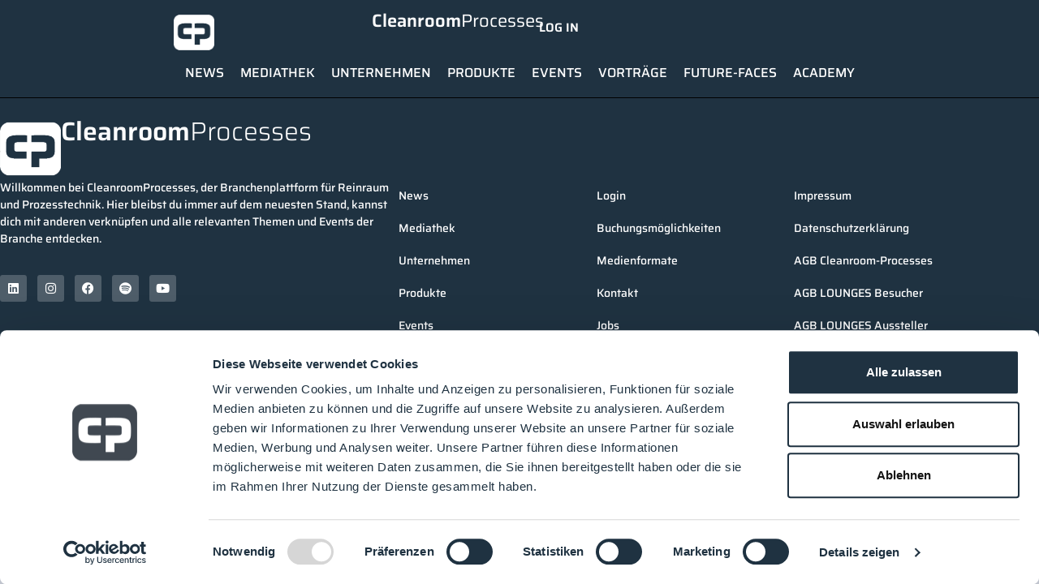

--- FILE ---
content_type: text/html; charset=UTF-8
request_url: https://cleanroom-processes.de/employees/12592/
body_size: 20771
content:
<!doctype html>
<html lang="de">
<head>
	<meta charset="UTF-8">
	<meta name="viewport" content="width=device-width, initial-scale=1">
	<link rel="profile" href="https://gmpg.org/xfn/11">
	<script type="text/javascript" data-cookieconsent="ignore">
	window.dataLayer = window.dataLayer || [];

	function gtag() {
		dataLayer.push(arguments);
	}

	gtag("consent", "default", {
		ad_personalization: "denied",
		ad_storage: "denied",
		ad_user_data: "denied",
		analytics_storage: "denied",
		functionality_storage: "denied",
		personalization_storage: "denied",
		security_storage: "granted",
		wait_for_update: 500,
	});
	gtag("set", "ads_data_redaction", true);
	</script>
<script type="text/javascript"
		id="Cookiebot"
		src="https://consent.cookiebot.com/uc.js"
		data-implementation="wp"
		data-cbid="094ed28a-73dc-4cd9-8dc7-2e4a01316856"
						data-culture="DE"
				data-blockingmode="auto"
	></script>
<meta name='robots' content='index, follow, max-image-preview:large, max-snippet:-1, max-video-preview:-1' />

	<!-- This site is optimized with the Yoast SEO plugin v26.7 - https://yoast.com/wordpress/plugins/seo/ -->
	<title>- Cleanroom Processes</title>
	<link rel="canonical" href="https://cleanroom-processes.de/employees/12592/" />
	<meta property="og:locale" content="de_DE" />
	<meta property="og:type" content="article" />
	<meta property="og:title" content="- Cleanroom Processes" />
	<meta property="og:url" content="https://cleanroom-processes.de/employees/12592/" />
	<meta property="og:site_name" content="Cleanroom Processes" />
	<meta property="article:publisher" content="https://www.facebook.com/profile.php?id=100090930616635" />
	<meta name="twitter:card" content="summary_large_image" />
	<script type="application/ld+json" class="yoast-schema-graph">{"@context":"https://schema.org","@graph":[{"@type":"WebPage","@id":"https://cleanroom-processes.de/employees/12592/","url":"https://cleanroom-processes.de/employees/12592/","name":"- Cleanroom Processes","isPartOf":{"@id":"https://cleanroom-processes.de/#website"},"datePublished":"2023-04-17T12:38:58+00:00","breadcrumb":{"@id":"https://cleanroom-processes.de/employees/12592/#breadcrumb"},"inLanguage":"de","potentialAction":[{"@type":"ReadAction","target":["https://cleanroom-processes.de/employees/12592/"]}]},{"@type":"BreadcrumbList","@id":"https://cleanroom-processes.de/employees/12592/#breadcrumb","itemListElement":[{"@type":"ListItem","position":1,"name":"Home","item":"https://cleanroom-processes.de/"},{"@type":"ListItem","position":2,"name":"Employees","item":"https://cleanroom-processes.de/employees/"}]},{"@type":"WebSite","@id":"https://cleanroom-processes.de/#website","url":"https://cleanroom-processes.de/","name":"Cleanroom Processes","description":"Die Reinraum- und Prozesstechnik Branchenplattform","publisher":{"@id":"https://cleanroom-processes.de/#organization"},"potentialAction":[{"@type":"SearchAction","target":{"@type":"EntryPoint","urlTemplate":"https://cleanroom-processes.de/?s={search_term_string}"},"query-input":{"@type":"PropertyValueSpecification","valueRequired":true,"valueName":"search_term_string"}}],"inLanguage":"de"},{"@type":"Organization","@id":"https://cleanroom-processes.de/#organization","name":"Cleanroom Processes","url":"https://cleanroom-processes.de/","logo":{"@type":"ImageObject","inLanguage":"de","@id":"https://cleanroom-processes.de/#/schema/logo/image/","url":"https://cleanroom-processes.de/wp-content/uploads/2023/06/logo_pos_cp_512.png","contentUrl":"https://cleanroom-processes.de/wp-content/uploads/2023/06/logo_pos_cp_512.png","width":512,"height":512,"caption":"Cleanroom Processes"},"image":{"@id":"https://cleanroom-processes.de/#/schema/logo/image/"},"sameAs":["https://www.facebook.com/profile.php?id=100090930616635","https://www.instagram.com/lounges_cleanroom_processes/","https://www.linkedin.com/company/digital365-cleanroom-and-processes/posts/?feedView=all","https://www.youtube.com/@CleanroomProcesses/featured"]}]}</script>
	<!-- / Yoast SEO plugin. -->


<link rel='dns-prefetch' href='//cdn.weglot.com' />
<link rel='dns-prefetch' href='//www.googletagmanager.com' />
<link rel="alternate" type="application/rss+xml" title="Cleanroom Processes &raquo; Feed" href="https://cleanroom-processes.de/feed/" />
<link rel="alternate" type="application/rss+xml" title="Cleanroom Processes &raquo; Kommentar-Feed" href="https://cleanroom-processes.de/comments/feed/" />
<link rel="alternate" title="oEmbed (JSON)" type="application/json+oembed" href="https://cleanroom-processes.de/wp-json/oembed/1.0/embed?url=https%3A%2F%2Fcleanroom-processes.de%2Femployees%2F12592%2F" />
<link rel="alternate" title="oEmbed (XML)" type="text/xml+oembed" href="https://cleanroom-processes.de/wp-json/oembed/1.0/embed?url=https%3A%2F%2Fcleanroom-processes.de%2Femployees%2F12592%2F&#038;format=xml" />
<style id='wp-img-auto-sizes-contain-inline-css'>
img:is([sizes=auto i],[sizes^="auto," i]){contain-intrinsic-size:3000px 1500px}
/*# sourceURL=wp-img-auto-sizes-contain-inline-css */
</style>
<link rel='stylesheet' id='hello-elementor-theme-style-css' href='https://cleanroom-processes.de/wp-content/themes/hello-elementor/assets/css/theme.css?ver=3.4.4' media='all' />
<link rel='stylesheet' id='jet-menu-hello-css' href='https://cleanroom-processes.de/wp-content/plugins/jet-menu/integration/themes/hello-elementor/assets/css/style.css?ver=2.4.18' media='all' />
<link rel='stylesheet' id='sbi_styles-css' href='https://cleanroom-processes.de/wp-content/plugins/instagram-feed-pro/css/sbi-styles.min.css?ver=6.9.0' media='all' />
<link rel='stylesheet' id='dce-dynamic-visibility-style-css' href='https://cleanroom-processes.de/wp-content/plugins/dynamic-visibility-for-elementor/assets/css/dynamic-visibility.css?ver=6.0.2' media='all' />
<style id='wp-emoji-styles-inline-css'>

	img.wp-smiley, img.emoji {
		display: inline !important;
		border: none !important;
		box-shadow: none !important;
		height: 1em !important;
		width: 1em !important;
		margin: 0 0.07em !important;
		vertical-align: -0.1em !important;
		background: none !important;
		padding: 0 !important;
	}
/*# sourceURL=wp-emoji-styles-inline-css */
</style>
<link rel='stylesheet' id='wp-block-library-css' href='https://cleanroom-processes.de/wp-includes/css/dist/block-library/style.min.css?ver=6.9' media='all' />
<link rel='stylesheet' id='jet-engine-frontend-css' href='https://cleanroom-processes.de/wp-content/plugins/jet-engine/assets/css/frontend.css?ver=3.8.2.1' media='all' />
<style id='global-styles-inline-css'>
:root{--wp--preset--aspect-ratio--square: 1;--wp--preset--aspect-ratio--4-3: 4/3;--wp--preset--aspect-ratio--3-4: 3/4;--wp--preset--aspect-ratio--3-2: 3/2;--wp--preset--aspect-ratio--2-3: 2/3;--wp--preset--aspect-ratio--16-9: 16/9;--wp--preset--aspect-ratio--9-16: 9/16;--wp--preset--color--black: #000000;--wp--preset--color--cyan-bluish-gray: #abb8c3;--wp--preset--color--white: #ffffff;--wp--preset--color--pale-pink: #f78da7;--wp--preset--color--vivid-red: #cf2e2e;--wp--preset--color--luminous-vivid-orange: #ff6900;--wp--preset--color--luminous-vivid-amber: #fcb900;--wp--preset--color--light-green-cyan: #7bdcb5;--wp--preset--color--vivid-green-cyan: #00d084;--wp--preset--color--pale-cyan-blue: #8ed1fc;--wp--preset--color--vivid-cyan-blue: #0693e3;--wp--preset--color--vivid-purple: #9b51e0;--wp--preset--gradient--vivid-cyan-blue-to-vivid-purple: linear-gradient(135deg,rgb(6,147,227) 0%,rgb(155,81,224) 100%);--wp--preset--gradient--light-green-cyan-to-vivid-green-cyan: linear-gradient(135deg,rgb(122,220,180) 0%,rgb(0,208,130) 100%);--wp--preset--gradient--luminous-vivid-amber-to-luminous-vivid-orange: linear-gradient(135deg,rgb(252,185,0) 0%,rgb(255,105,0) 100%);--wp--preset--gradient--luminous-vivid-orange-to-vivid-red: linear-gradient(135deg,rgb(255,105,0) 0%,rgb(207,46,46) 100%);--wp--preset--gradient--very-light-gray-to-cyan-bluish-gray: linear-gradient(135deg,rgb(238,238,238) 0%,rgb(169,184,195) 100%);--wp--preset--gradient--cool-to-warm-spectrum: linear-gradient(135deg,rgb(74,234,220) 0%,rgb(151,120,209) 20%,rgb(207,42,186) 40%,rgb(238,44,130) 60%,rgb(251,105,98) 80%,rgb(254,248,76) 100%);--wp--preset--gradient--blush-light-purple: linear-gradient(135deg,rgb(255,206,236) 0%,rgb(152,150,240) 100%);--wp--preset--gradient--blush-bordeaux: linear-gradient(135deg,rgb(254,205,165) 0%,rgb(254,45,45) 50%,rgb(107,0,62) 100%);--wp--preset--gradient--luminous-dusk: linear-gradient(135deg,rgb(255,203,112) 0%,rgb(199,81,192) 50%,rgb(65,88,208) 100%);--wp--preset--gradient--pale-ocean: linear-gradient(135deg,rgb(255,245,203) 0%,rgb(182,227,212) 50%,rgb(51,167,181) 100%);--wp--preset--gradient--electric-grass: linear-gradient(135deg,rgb(202,248,128) 0%,rgb(113,206,126) 100%);--wp--preset--gradient--midnight: linear-gradient(135deg,rgb(2,3,129) 0%,rgb(40,116,252) 100%);--wp--preset--font-size--small: 13px;--wp--preset--font-size--medium: 20px;--wp--preset--font-size--large: 36px;--wp--preset--font-size--x-large: 42px;--wp--preset--spacing--20: 0.44rem;--wp--preset--spacing--30: 0.67rem;--wp--preset--spacing--40: 1rem;--wp--preset--spacing--50: 1.5rem;--wp--preset--spacing--60: 2.25rem;--wp--preset--spacing--70: 3.38rem;--wp--preset--spacing--80: 5.06rem;--wp--preset--shadow--natural: 6px 6px 9px rgba(0, 0, 0, 0.2);--wp--preset--shadow--deep: 12px 12px 50px rgba(0, 0, 0, 0.4);--wp--preset--shadow--sharp: 6px 6px 0px rgba(0, 0, 0, 0.2);--wp--preset--shadow--outlined: 6px 6px 0px -3px rgb(255, 255, 255), 6px 6px rgb(0, 0, 0);--wp--preset--shadow--crisp: 6px 6px 0px rgb(0, 0, 0);}:root { --wp--style--global--content-size: 800px;--wp--style--global--wide-size: 1200px; }:where(body) { margin: 0; }.wp-site-blocks > .alignleft { float: left; margin-right: 2em; }.wp-site-blocks > .alignright { float: right; margin-left: 2em; }.wp-site-blocks > .aligncenter { justify-content: center; margin-left: auto; margin-right: auto; }:where(.wp-site-blocks) > * { margin-block-start: 24px; margin-block-end: 0; }:where(.wp-site-blocks) > :first-child { margin-block-start: 0; }:where(.wp-site-blocks) > :last-child { margin-block-end: 0; }:root { --wp--style--block-gap: 24px; }:root :where(.is-layout-flow) > :first-child{margin-block-start: 0;}:root :where(.is-layout-flow) > :last-child{margin-block-end: 0;}:root :where(.is-layout-flow) > *{margin-block-start: 24px;margin-block-end: 0;}:root :where(.is-layout-constrained) > :first-child{margin-block-start: 0;}:root :where(.is-layout-constrained) > :last-child{margin-block-end: 0;}:root :where(.is-layout-constrained) > *{margin-block-start: 24px;margin-block-end: 0;}:root :where(.is-layout-flex){gap: 24px;}:root :where(.is-layout-grid){gap: 24px;}.is-layout-flow > .alignleft{float: left;margin-inline-start: 0;margin-inline-end: 2em;}.is-layout-flow > .alignright{float: right;margin-inline-start: 2em;margin-inline-end: 0;}.is-layout-flow > .aligncenter{margin-left: auto !important;margin-right: auto !important;}.is-layout-constrained > .alignleft{float: left;margin-inline-start: 0;margin-inline-end: 2em;}.is-layout-constrained > .alignright{float: right;margin-inline-start: 2em;margin-inline-end: 0;}.is-layout-constrained > .aligncenter{margin-left: auto !important;margin-right: auto !important;}.is-layout-constrained > :where(:not(.alignleft):not(.alignright):not(.alignfull)){max-width: var(--wp--style--global--content-size);margin-left: auto !important;margin-right: auto !important;}.is-layout-constrained > .alignwide{max-width: var(--wp--style--global--wide-size);}body .is-layout-flex{display: flex;}.is-layout-flex{flex-wrap: wrap;align-items: center;}.is-layout-flex > :is(*, div){margin: 0;}body .is-layout-grid{display: grid;}.is-layout-grid > :is(*, div){margin: 0;}body{padding-top: 0px;padding-right: 0px;padding-bottom: 0px;padding-left: 0px;}a:where(:not(.wp-element-button)){text-decoration: underline;}:root :where(.wp-element-button, .wp-block-button__link){background-color: #32373c;border-width: 0;color: #fff;font-family: inherit;font-size: inherit;font-style: inherit;font-weight: inherit;letter-spacing: inherit;line-height: inherit;padding-top: calc(0.667em + 2px);padding-right: calc(1.333em + 2px);padding-bottom: calc(0.667em + 2px);padding-left: calc(1.333em + 2px);text-decoration: none;text-transform: inherit;}.has-black-color{color: var(--wp--preset--color--black) !important;}.has-cyan-bluish-gray-color{color: var(--wp--preset--color--cyan-bluish-gray) !important;}.has-white-color{color: var(--wp--preset--color--white) !important;}.has-pale-pink-color{color: var(--wp--preset--color--pale-pink) !important;}.has-vivid-red-color{color: var(--wp--preset--color--vivid-red) !important;}.has-luminous-vivid-orange-color{color: var(--wp--preset--color--luminous-vivid-orange) !important;}.has-luminous-vivid-amber-color{color: var(--wp--preset--color--luminous-vivid-amber) !important;}.has-light-green-cyan-color{color: var(--wp--preset--color--light-green-cyan) !important;}.has-vivid-green-cyan-color{color: var(--wp--preset--color--vivid-green-cyan) !important;}.has-pale-cyan-blue-color{color: var(--wp--preset--color--pale-cyan-blue) !important;}.has-vivid-cyan-blue-color{color: var(--wp--preset--color--vivid-cyan-blue) !important;}.has-vivid-purple-color{color: var(--wp--preset--color--vivid-purple) !important;}.has-black-background-color{background-color: var(--wp--preset--color--black) !important;}.has-cyan-bluish-gray-background-color{background-color: var(--wp--preset--color--cyan-bluish-gray) !important;}.has-white-background-color{background-color: var(--wp--preset--color--white) !important;}.has-pale-pink-background-color{background-color: var(--wp--preset--color--pale-pink) !important;}.has-vivid-red-background-color{background-color: var(--wp--preset--color--vivid-red) !important;}.has-luminous-vivid-orange-background-color{background-color: var(--wp--preset--color--luminous-vivid-orange) !important;}.has-luminous-vivid-amber-background-color{background-color: var(--wp--preset--color--luminous-vivid-amber) !important;}.has-light-green-cyan-background-color{background-color: var(--wp--preset--color--light-green-cyan) !important;}.has-vivid-green-cyan-background-color{background-color: var(--wp--preset--color--vivid-green-cyan) !important;}.has-pale-cyan-blue-background-color{background-color: var(--wp--preset--color--pale-cyan-blue) !important;}.has-vivid-cyan-blue-background-color{background-color: var(--wp--preset--color--vivid-cyan-blue) !important;}.has-vivid-purple-background-color{background-color: var(--wp--preset--color--vivid-purple) !important;}.has-black-border-color{border-color: var(--wp--preset--color--black) !important;}.has-cyan-bluish-gray-border-color{border-color: var(--wp--preset--color--cyan-bluish-gray) !important;}.has-white-border-color{border-color: var(--wp--preset--color--white) !important;}.has-pale-pink-border-color{border-color: var(--wp--preset--color--pale-pink) !important;}.has-vivid-red-border-color{border-color: var(--wp--preset--color--vivid-red) !important;}.has-luminous-vivid-orange-border-color{border-color: var(--wp--preset--color--luminous-vivid-orange) !important;}.has-luminous-vivid-amber-border-color{border-color: var(--wp--preset--color--luminous-vivid-amber) !important;}.has-light-green-cyan-border-color{border-color: var(--wp--preset--color--light-green-cyan) !important;}.has-vivid-green-cyan-border-color{border-color: var(--wp--preset--color--vivid-green-cyan) !important;}.has-pale-cyan-blue-border-color{border-color: var(--wp--preset--color--pale-cyan-blue) !important;}.has-vivid-cyan-blue-border-color{border-color: var(--wp--preset--color--vivid-cyan-blue) !important;}.has-vivid-purple-border-color{border-color: var(--wp--preset--color--vivid-purple) !important;}.has-vivid-cyan-blue-to-vivid-purple-gradient-background{background: var(--wp--preset--gradient--vivid-cyan-blue-to-vivid-purple) !important;}.has-light-green-cyan-to-vivid-green-cyan-gradient-background{background: var(--wp--preset--gradient--light-green-cyan-to-vivid-green-cyan) !important;}.has-luminous-vivid-amber-to-luminous-vivid-orange-gradient-background{background: var(--wp--preset--gradient--luminous-vivid-amber-to-luminous-vivid-orange) !important;}.has-luminous-vivid-orange-to-vivid-red-gradient-background{background: var(--wp--preset--gradient--luminous-vivid-orange-to-vivid-red) !important;}.has-very-light-gray-to-cyan-bluish-gray-gradient-background{background: var(--wp--preset--gradient--very-light-gray-to-cyan-bluish-gray) !important;}.has-cool-to-warm-spectrum-gradient-background{background: var(--wp--preset--gradient--cool-to-warm-spectrum) !important;}.has-blush-light-purple-gradient-background{background: var(--wp--preset--gradient--blush-light-purple) !important;}.has-blush-bordeaux-gradient-background{background: var(--wp--preset--gradient--blush-bordeaux) !important;}.has-luminous-dusk-gradient-background{background: var(--wp--preset--gradient--luminous-dusk) !important;}.has-pale-ocean-gradient-background{background: var(--wp--preset--gradient--pale-ocean) !important;}.has-electric-grass-gradient-background{background: var(--wp--preset--gradient--electric-grass) !important;}.has-midnight-gradient-background{background: var(--wp--preset--gradient--midnight) !important;}.has-small-font-size{font-size: var(--wp--preset--font-size--small) !important;}.has-medium-font-size{font-size: var(--wp--preset--font-size--medium) !important;}.has-large-font-size{font-size: var(--wp--preset--font-size--large) !important;}.has-x-large-font-size{font-size: var(--wp--preset--font-size--x-large) !important;}
:root :where(.wp-block-pullquote){font-size: 1.5em;line-height: 1.6;}
/*# sourceURL=global-styles-inline-css */
</style>
<link rel='stylesheet' id='contact-form-7-css' href='https://cleanroom-processes.de/wp-content/plugins/contact-form-7/includes/css/styles.css?ver=6.1.4' media='all' />
<link rel='stylesheet' id='url-shortify-css' href='https://cleanroom-processes.de/wp-content/plugins/url-shortify/lite/dist/styles/url-shortify.css?ver=1.11.4' media='all' />
<link rel='stylesheet' id='weglot-css-css' href='https://cleanroom-processes.de/wp-content/plugins/weglot/dist/css/front-css.css?ver=5.2' media='all' />
<link rel='stylesheet' id='new-flag-css-css' href='https://cleanroom-processes.de/wp-content/plugins/weglot/dist/css/new-flags.css?ver=5.2' media='all' />
<link rel='stylesheet' id='hello-elementor-css' href='https://cleanroom-processes.de/wp-content/themes/hello-elementor/assets/css/reset.css?ver=3.4.4' media='all' />
<link rel='stylesheet' id='hello-elementor-header-footer-css' href='https://cleanroom-processes.de/wp-content/themes/hello-elementor/assets/css/header-footer.css?ver=3.4.4' media='all' />
<link rel='stylesheet' id='elementor-frontend-css' href='https://cleanroom-processes.de/wp-content/uploads/elementor/css/custom-frontend.min.css?ver=1768887976' media='all' />
<style id='elementor-frontend-inline-css'>
@-webkit-keyframes ha_fadeIn{0%{opacity:0}to{opacity:1}}@keyframes ha_fadeIn{0%{opacity:0}to{opacity:1}}@-webkit-keyframes ha_zoomIn{0%{opacity:0;-webkit-transform:scale3d(.3,.3,.3);transform:scale3d(.3,.3,.3)}50%{opacity:1}}@keyframes ha_zoomIn{0%{opacity:0;-webkit-transform:scale3d(.3,.3,.3);transform:scale3d(.3,.3,.3)}50%{opacity:1}}@-webkit-keyframes ha_rollIn{0%{opacity:0;-webkit-transform:translate3d(-100%,0,0) rotate3d(0,0,1,-120deg);transform:translate3d(-100%,0,0) rotate3d(0,0,1,-120deg)}to{opacity:1}}@keyframes ha_rollIn{0%{opacity:0;-webkit-transform:translate3d(-100%,0,0) rotate3d(0,0,1,-120deg);transform:translate3d(-100%,0,0) rotate3d(0,0,1,-120deg)}to{opacity:1}}@-webkit-keyframes ha_bounce{0%,20%,53%,to{-webkit-animation-timing-function:cubic-bezier(.215,.61,.355,1);animation-timing-function:cubic-bezier(.215,.61,.355,1)}40%,43%{-webkit-transform:translate3d(0,-30px,0) scaleY(1.1);transform:translate3d(0,-30px,0) scaleY(1.1);-webkit-animation-timing-function:cubic-bezier(.755,.05,.855,.06);animation-timing-function:cubic-bezier(.755,.05,.855,.06)}70%{-webkit-transform:translate3d(0,-15px,0) scaleY(1.05);transform:translate3d(0,-15px,0) scaleY(1.05);-webkit-animation-timing-function:cubic-bezier(.755,.05,.855,.06);animation-timing-function:cubic-bezier(.755,.05,.855,.06)}80%{-webkit-transition-timing-function:cubic-bezier(.215,.61,.355,1);transition-timing-function:cubic-bezier(.215,.61,.355,1);-webkit-transform:translate3d(0,0,0) scaleY(.95);transform:translate3d(0,0,0) scaleY(.95)}90%{-webkit-transform:translate3d(0,-4px,0) scaleY(1.02);transform:translate3d(0,-4px,0) scaleY(1.02)}}@keyframes ha_bounce{0%,20%,53%,to{-webkit-animation-timing-function:cubic-bezier(.215,.61,.355,1);animation-timing-function:cubic-bezier(.215,.61,.355,1)}40%,43%{-webkit-transform:translate3d(0,-30px,0) scaleY(1.1);transform:translate3d(0,-30px,0) scaleY(1.1);-webkit-animation-timing-function:cubic-bezier(.755,.05,.855,.06);animation-timing-function:cubic-bezier(.755,.05,.855,.06)}70%{-webkit-transform:translate3d(0,-15px,0) scaleY(1.05);transform:translate3d(0,-15px,0) scaleY(1.05);-webkit-animation-timing-function:cubic-bezier(.755,.05,.855,.06);animation-timing-function:cubic-bezier(.755,.05,.855,.06)}80%{-webkit-transition-timing-function:cubic-bezier(.215,.61,.355,1);transition-timing-function:cubic-bezier(.215,.61,.355,1);-webkit-transform:translate3d(0,0,0) scaleY(.95);transform:translate3d(0,0,0) scaleY(.95)}90%{-webkit-transform:translate3d(0,-4px,0) scaleY(1.02);transform:translate3d(0,-4px,0) scaleY(1.02)}}@-webkit-keyframes ha_bounceIn{0%,20%,40%,60%,80%,to{-webkit-animation-timing-function:cubic-bezier(.215,.61,.355,1);animation-timing-function:cubic-bezier(.215,.61,.355,1)}0%{opacity:0;-webkit-transform:scale3d(.3,.3,.3);transform:scale3d(.3,.3,.3)}20%{-webkit-transform:scale3d(1.1,1.1,1.1);transform:scale3d(1.1,1.1,1.1)}40%{-webkit-transform:scale3d(.9,.9,.9);transform:scale3d(.9,.9,.9)}60%{opacity:1;-webkit-transform:scale3d(1.03,1.03,1.03);transform:scale3d(1.03,1.03,1.03)}80%{-webkit-transform:scale3d(.97,.97,.97);transform:scale3d(.97,.97,.97)}to{opacity:1}}@keyframes ha_bounceIn{0%,20%,40%,60%,80%,to{-webkit-animation-timing-function:cubic-bezier(.215,.61,.355,1);animation-timing-function:cubic-bezier(.215,.61,.355,1)}0%{opacity:0;-webkit-transform:scale3d(.3,.3,.3);transform:scale3d(.3,.3,.3)}20%{-webkit-transform:scale3d(1.1,1.1,1.1);transform:scale3d(1.1,1.1,1.1)}40%{-webkit-transform:scale3d(.9,.9,.9);transform:scale3d(.9,.9,.9)}60%{opacity:1;-webkit-transform:scale3d(1.03,1.03,1.03);transform:scale3d(1.03,1.03,1.03)}80%{-webkit-transform:scale3d(.97,.97,.97);transform:scale3d(.97,.97,.97)}to{opacity:1}}@-webkit-keyframes ha_flipInX{0%{opacity:0;-webkit-transform:perspective(400px) rotate3d(1,0,0,90deg);transform:perspective(400px) rotate3d(1,0,0,90deg);-webkit-animation-timing-function:ease-in;animation-timing-function:ease-in}40%{-webkit-transform:perspective(400px) rotate3d(1,0,0,-20deg);transform:perspective(400px) rotate3d(1,0,0,-20deg);-webkit-animation-timing-function:ease-in;animation-timing-function:ease-in}60%{opacity:1;-webkit-transform:perspective(400px) rotate3d(1,0,0,10deg);transform:perspective(400px) rotate3d(1,0,0,10deg)}80%{-webkit-transform:perspective(400px) rotate3d(1,0,0,-5deg);transform:perspective(400px) rotate3d(1,0,0,-5deg)}}@keyframes ha_flipInX{0%{opacity:0;-webkit-transform:perspective(400px) rotate3d(1,0,0,90deg);transform:perspective(400px) rotate3d(1,0,0,90deg);-webkit-animation-timing-function:ease-in;animation-timing-function:ease-in}40%{-webkit-transform:perspective(400px) rotate3d(1,0,0,-20deg);transform:perspective(400px) rotate3d(1,0,0,-20deg);-webkit-animation-timing-function:ease-in;animation-timing-function:ease-in}60%{opacity:1;-webkit-transform:perspective(400px) rotate3d(1,0,0,10deg);transform:perspective(400px) rotate3d(1,0,0,10deg)}80%{-webkit-transform:perspective(400px) rotate3d(1,0,0,-5deg);transform:perspective(400px) rotate3d(1,0,0,-5deg)}}@-webkit-keyframes ha_flipInY{0%{opacity:0;-webkit-transform:perspective(400px) rotate3d(0,1,0,90deg);transform:perspective(400px) rotate3d(0,1,0,90deg);-webkit-animation-timing-function:ease-in;animation-timing-function:ease-in}40%{-webkit-transform:perspective(400px) rotate3d(0,1,0,-20deg);transform:perspective(400px) rotate3d(0,1,0,-20deg);-webkit-animation-timing-function:ease-in;animation-timing-function:ease-in}60%{opacity:1;-webkit-transform:perspective(400px) rotate3d(0,1,0,10deg);transform:perspective(400px) rotate3d(0,1,0,10deg)}80%{-webkit-transform:perspective(400px) rotate3d(0,1,0,-5deg);transform:perspective(400px) rotate3d(0,1,0,-5deg)}}@keyframes ha_flipInY{0%{opacity:0;-webkit-transform:perspective(400px) rotate3d(0,1,0,90deg);transform:perspective(400px) rotate3d(0,1,0,90deg);-webkit-animation-timing-function:ease-in;animation-timing-function:ease-in}40%{-webkit-transform:perspective(400px) rotate3d(0,1,0,-20deg);transform:perspective(400px) rotate3d(0,1,0,-20deg);-webkit-animation-timing-function:ease-in;animation-timing-function:ease-in}60%{opacity:1;-webkit-transform:perspective(400px) rotate3d(0,1,0,10deg);transform:perspective(400px) rotate3d(0,1,0,10deg)}80%{-webkit-transform:perspective(400px) rotate3d(0,1,0,-5deg);transform:perspective(400px) rotate3d(0,1,0,-5deg)}}@-webkit-keyframes ha_swing{20%{-webkit-transform:rotate3d(0,0,1,15deg);transform:rotate3d(0,0,1,15deg)}40%{-webkit-transform:rotate3d(0,0,1,-10deg);transform:rotate3d(0,0,1,-10deg)}60%{-webkit-transform:rotate3d(0,0,1,5deg);transform:rotate3d(0,0,1,5deg)}80%{-webkit-transform:rotate3d(0,0,1,-5deg);transform:rotate3d(0,0,1,-5deg)}}@keyframes ha_swing{20%{-webkit-transform:rotate3d(0,0,1,15deg);transform:rotate3d(0,0,1,15deg)}40%{-webkit-transform:rotate3d(0,0,1,-10deg);transform:rotate3d(0,0,1,-10deg)}60%{-webkit-transform:rotate3d(0,0,1,5deg);transform:rotate3d(0,0,1,5deg)}80%{-webkit-transform:rotate3d(0,0,1,-5deg);transform:rotate3d(0,0,1,-5deg)}}@-webkit-keyframes ha_slideInDown{0%{visibility:visible;-webkit-transform:translate3d(0,-100%,0);transform:translate3d(0,-100%,0)}}@keyframes ha_slideInDown{0%{visibility:visible;-webkit-transform:translate3d(0,-100%,0);transform:translate3d(0,-100%,0)}}@-webkit-keyframes ha_slideInUp{0%{visibility:visible;-webkit-transform:translate3d(0,100%,0);transform:translate3d(0,100%,0)}}@keyframes ha_slideInUp{0%{visibility:visible;-webkit-transform:translate3d(0,100%,0);transform:translate3d(0,100%,0)}}@-webkit-keyframes ha_slideInLeft{0%{visibility:visible;-webkit-transform:translate3d(-100%,0,0);transform:translate3d(-100%,0,0)}}@keyframes ha_slideInLeft{0%{visibility:visible;-webkit-transform:translate3d(-100%,0,0);transform:translate3d(-100%,0,0)}}@-webkit-keyframes ha_slideInRight{0%{visibility:visible;-webkit-transform:translate3d(100%,0,0);transform:translate3d(100%,0,0)}}@keyframes ha_slideInRight{0%{visibility:visible;-webkit-transform:translate3d(100%,0,0);transform:translate3d(100%,0,0)}}.ha_fadeIn{-webkit-animation-name:ha_fadeIn;animation-name:ha_fadeIn}.ha_zoomIn{-webkit-animation-name:ha_zoomIn;animation-name:ha_zoomIn}.ha_rollIn{-webkit-animation-name:ha_rollIn;animation-name:ha_rollIn}.ha_bounce{-webkit-transform-origin:center bottom;-ms-transform-origin:center bottom;transform-origin:center bottom;-webkit-animation-name:ha_bounce;animation-name:ha_bounce}.ha_bounceIn{-webkit-animation-name:ha_bounceIn;animation-name:ha_bounceIn;-webkit-animation-duration:.75s;-webkit-animation-duration:calc(var(--animate-duration)*.75);animation-duration:.75s;animation-duration:calc(var(--animate-duration)*.75)}.ha_flipInX,.ha_flipInY{-webkit-animation-name:ha_flipInX;animation-name:ha_flipInX;-webkit-backface-visibility:visible!important;backface-visibility:visible!important}.ha_flipInY{-webkit-animation-name:ha_flipInY;animation-name:ha_flipInY}.ha_swing{-webkit-transform-origin:top center;-ms-transform-origin:top center;transform-origin:top center;-webkit-animation-name:ha_swing;animation-name:ha_swing}.ha_slideInDown{-webkit-animation-name:ha_slideInDown;animation-name:ha_slideInDown}.ha_slideInUp{-webkit-animation-name:ha_slideInUp;animation-name:ha_slideInUp}.ha_slideInLeft{-webkit-animation-name:ha_slideInLeft;animation-name:ha_slideInLeft}.ha_slideInRight{-webkit-animation-name:ha_slideInRight;animation-name:ha_slideInRight}.ha-css-transform-yes{-webkit-transition-duration:var(--ha-tfx-transition-duration, .2s);transition-duration:var(--ha-tfx-transition-duration, .2s);-webkit-transition-property:-webkit-transform;transition-property:transform;transition-property:transform,-webkit-transform;-webkit-transform:translate(var(--ha-tfx-translate-x, 0),var(--ha-tfx-translate-y, 0)) scale(var(--ha-tfx-scale-x, 1),var(--ha-tfx-scale-y, 1)) skew(var(--ha-tfx-skew-x, 0),var(--ha-tfx-skew-y, 0)) rotateX(var(--ha-tfx-rotate-x, 0)) rotateY(var(--ha-tfx-rotate-y, 0)) rotateZ(var(--ha-tfx-rotate-z, 0));transform:translate(var(--ha-tfx-translate-x, 0),var(--ha-tfx-translate-y, 0)) scale(var(--ha-tfx-scale-x, 1),var(--ha-tfx-scale-y, 1)) skew(var(--ha-tfx-skew-x, 0),var(--ha-tfx-skew-y, 0)) rotateX(var(--ha-tfx-rotate-x, 0)) rotateY(var(--ha-tfx-rotate-y, 0)) rotateZ(var(--ha-tfx-rotate-z, 0))}.ha-css-transform-yes:hover{-webkit-transform:translate(var(--ha-tfx-translate-x-hover, var(--ha-tfx-translate-x, 0)),var(--ha-tfx-translate-y-hover, var(--ha-tfx-translate-y, 0))) scale(var(--ha-tfx-scale-x-hover, var(--ha-tfx-scale-x, 1)),var(--ha-tfx-scale-y-hover, var(--ha-tfx-scale-y, 1))) skew(var(--ha-tfx-skew-x-hover, var(--ha-tfx-skew-x, 0)),var(--ha-tfx-skew-y-hover, var(--ha-tfx-skew-y, 0))) rotateX(var(--ha-tfx-rotate-x-hover, var(--ha-tfx-rotate-x, 0))) rotateY(var(--ha-tfx-rotate-y-hover, var(--ha-tfx-rotate-y, 0))) rotateZ(var(--ha-tfx-rotate-z-hover, var(--ha-tfx-rotate-z, 0)));transform:translate(var(--ha-tfx-translate-x-hover, var(--ha-tfx-translate-x, 0)),var(--ha-tfx-translate-y-hover, var(--ha-tfx-translate-y, 0))) scale(var(--ha-tfx-scale-x-hover, var(--ha-tfx-scale-x, 1)),var(--ha-tfx-scale-y-hover, var(--ha-tfx-scale-y, 1))) skew(var(--ha-tfx-skew-x-hover, var(--ha-tfx-skew-x, 0)),var(--ha-tfx-skew-y-hover, var(--ha-tfx-skew-y, 0))) rotateX(var(--ha-tfx-rotate-x-hover, var(--ha-tfx-rotate-x, 0))) rotateY(var(--ha-tfx-rotate-y-hover, var(--ha-tfx-rotate-y, 0))) rotateZ(var(--ha-tfx-rotate-z-hover, var(--ha-tfx-rotate-z, 0)))}.happy-addon>.elementor-widget-container{word-wrap:break-word;overflow-wrap:break-word}.happy-addon>.elementor-widget-container,.happy-addon>.elementor-widget-container *{-webkit-box-sizing:border-box;box-sizing:border-box}.happy-addon:not(:has(.elementor-widget-container)),.happy-addon:not(:has(.elementor-widget-container)) *{-webkit-box-sizing:border-box;box-sizing:border-box;word-wrap:break-word;overflow-wrap:break-word}.happy-addon p:empty{display:none}.happy-addon .elementor-inline-editing{min-height:auto!important}.happy-addon-pro img{max-width:100%;height:auto;-o-object-fit:cover;object-fit:cover}.ha-screen-reader-text{position:absolute;overflow:hidden;clip:rect(1px,1px,1px,1px);margin:-1px;padding:0;width:1px;height:1px;border:0;word-wrap:normal!important;-webkit-clip-path:inset(50%);clip-path:inset(50%)}.ha-has-bg-overlay>.elementor-widget-container{position:relative;z-index:1}.ha-has-bg-overlay>.elementor-widget-container:before{position:absolute;top:0;left:0;z-index:-1;width:100%;height:100%;content:""}.ha-has-bg-overlay:not(:has(.elementor-widget-container)){position:relative;z-index:1}.ha-has-bg-overlay:not(:has(.elementor-widget-container)):before{position:absolute;top:0;left:0;z-index:-1;width:100%;height:100%;content:""}.ha-popup--is-enabled .ha-js-popup,.ha-popup--is-enabled .ha-js-popup img{cursor:-webkit-zoom-in!important;cursor:zoom-in!important}.mfp-wrap .mfp-arrow,.mfp-wrap .mfp-close{background-color:transparent}.mfp-wrap .mfp-arrow:focus,.mfp-wrap .mfp-close:focus{outline-width:thin}.ha-advanced-tooltip-enable{position:relative;cursor:pointer;--ha-tooltip-arrow-color:black;--ha-tooltip-arrow-distance:0}.ha-advanced-tooltip-enable .ha-advanced-tooltip-content{position:absolute;z-index:999;display:none;padding:5px 0;width:120px;height:auto;border-radius:6px;background-color:#000;color:#fff;text-align:center;opacity:0}.ha-advanced-tooltip-enable .ha-advanced-tooltip-content::after{position:absolute;border-width:5px;border-style:solid;content:""}.ha-advanced-tooltip-enable .ha-advanced-tooltip-content.no-arrow::after{visibility:hidden}.ha-advanced-tooltip-enable .ha-advanced-tooltip-content.show{display:inline-block;opacity:1}.ha-advanced-tooltip-enable.ha-advanced-tooltip-top .ha-advanced-tooltip-content,body[data-elementor-device-mode=tablet] .ha-advanced-tooltip-enable.ha-advanced-tooltip-tablet-top .ha-advanced-tooltip-content{top:unset;right:0;bottom:calc(101% + var(--ha-tooltip-arrow-distance));left:0;margin:0 auto}.ha-advanced-tooltip-enable.ha-advanced-tooltip-top .ha-advanced-tooltip-content::after,body[data-elementor-device-mode=tablet] .ha-advanced-tooltip-enable.ha-advanced-tooltip-tablet-top .ha-advanced-tooltip-content::after{top:100%;right:unset;bottom:unset;left:50%;border-color:var(--ha-tooltip-arrow-color) transparent transparent transparent;-webkit-transform:translateX(-50%);-ms-transform:translateX(-50%);transform:translateX(-50%)}.ha-advanced-tooltip-enable.ha-advanced-tooltip-bottom .ha-advanced-tooltip-content,body[data-elementor-device-mode=tablet] .ha-advanced-tooltip-enable.ha-advanced-tooltip-tablet-bottom .ha-advanced-tooltip-content{top:calc(101% + var(--ha-tooltip-arrow-distance));right:0;bottom:unset;left:0;margin:0 auto}.ha-advanced-tooltip-enable.ha-advanced-tooltip-bottom .ha-advanced-tooltip-content::after,body[data-elementor-device-mode=tablet] .ha-advanced-tooltip-enable.ha-advanced-tooltip-tablet-bottom .ha-advanced-tooltip-content::after{top:unset;right:unset;bottom:100%;left:50%;border-color:transparent transparent var(--ha-tooltip-arrow-color) transparent;-webkit-transform:translateX(-50%);-ms-transform:translateX(-50%);transform:translateX(-50%)}.ha-advanced-tooltip-enable.ha-advanced-tooltip-left .ha-advanced-tooltip-content,body[data-elementor-device-mode=tablet] .ha-advanced-tooltip-enable.ha-advanced-tooltip-tablet-left .ha-advanced-tooltip-content{top:50%;right:calc(101% + var(--ha-tooltip-arrow-distance));bottom:unset;left:unset;-webkit-transform:translateY(-50%);-ms-transform:translateY(-50%);transform:translateY(-50%)}.ha-advanced-tooltip-enable.ha-advanced-tooltip-left .ha-advanced-tooltip-content::after,body[data-elementor-device-mode=tablet] .ha-advanced-tooltip-enable.ha-advanced-tooltip-tablet-left .ha-advanced-tooltip-content::after{top:50%;right:unset;bottom:unset;left:100%;border-color:transparent transparent transparent var(--ha-tooltip-arrow-color);-webkit-transform:translateY(-50%);-ms-transform:translateY(-50%);transform:translateY(-50%)}.ha-advanced-tooltip-enable.ha-advanced-tooltip-right .ha-advanced-tooltip-content,body[data-elementor-device-mode=tablet] .ha-advanced-tooltip-enable.ha-advanced-tooltip-tablet-right .ha-advanced-tooltip-content{top:50%;right:unset;bottom:unset;left:calc(101% + var(--ha-tooltip-arrow-distance));-webkit-transform:translateY(-50%);-ms-transform:translateY(-50%);transform:translateY(-50%)}.ha-advanced-tooltip-enable.ha-advanced-tooltip-right .ha-advanced-tooltip-content::after,body[data-elementor-device-mode=tablet] .ha-advanced-tooltip-enable.ha-advanced-tooltip-tablet-right .ha-advanced-tooltip-content::after{top:50%;right:100%;bottom:unset;left:unset;border-color:transparent var(--ha-tooltip-arrow-color) transparent transparent;-webkit-transform:translateY(-50%);-ms-transform:translateY(-50%);transform:translateY(-50%)}body[data-elementor-device-mode=mobile] .ha-advanced-tooltip-enable.ha-advanced-tooltip-mobile-top .ha-advanced-tooltip-content{top:unset;right:0;bottom:calc(101% + var(--ha-tooltip-arrow-distance));left:0;margin:0 auto}body[data-elementor-device-mode=mobile] .ha-advanced-tooltip-enable.ha-advanced-tooltip-mobile-top .ha-advanced-tooltip-content::after{top:100%;right:unset;bottom:unset;left:50%;border-color:var(--ha-tooltip-arrow-color) transparent transparent transparent;-webkit-transform:translateX(-50%);-ms-transform:translateX(-50%);transform:translateX(-50%)}body[data-elementor-device-mode=mobile] .ha-advanced-tooltip-enable.ha-advanced-tooltip-mobile-bottom .ha-advanced-tooltip-content{top:calc(101% + var(--ha-tooltip-arrow-distance));right:0;bottom:unset;left:0;margin:0 auto}body[data-elementor-device-mode=mobile] .ha-advanced-tooltip-enable.ha-advanced-tooltip-mobile-bottom .ha-advanced-tooltip-content::after{top:unset;right:unset;bottom:100%;left:50%;border-color:transparent transparent var(--ha-tooltip-arrow-color) transparent;-webkit-transform:translateX(-50%);-ms-transform:translateX(-50%);transform:translateX(-50%)}body[data-elementor-device-mode=mobile] .ha-advanced-tooltip-enable.ha-advanced-tooltip-mobile-left .ha-advanced-tooltip-content{top:50%;right:calc(101% + var(--ha-tooltip-arrow-distance));bottom:unset;left:unset;-webkit-transform:translateY(-50%);-ms-transform:translateY(-50%);transform:translateY(-50%)}body[data-elementor-device-mode=mobile] .ha-advanced-tooltip-enable.ha-advanced-tooltip-mobile-left .ha-advanced-tooltip-content::after{top:50%;right:unset;bottom:unset;left:100%;border-color:transparent transparent transparent var(--ha-tooltip-arrow-color);-webkit-transform:translateY(-50%);-ms-transform:translateY(-50%);transform:translateY(-50%)}body[data-elementor-device-mode=mobile] .ha-advanced-tooltip-enable.ha-advanced-tooltip-mobile-right .ha-advanced-tooltip-content{top:50%;right:unset;bottom:unset;left:calc(101% + var(--ha-tooltip-arrow-distance));-webkit-transform:translateY(-50%);-ms-transform:translateY(-50%);transform:translateY(-50%)}body[data-elementor-device-mode=mobile] .ha-advanced-tooltip-enable.ha-advanced-tooltip-mobile-right .ha-advanced-tooltip-content::after{top:50%;right:100%;bottom:unset;left:unset;border-color:transparent var(--ha-tooltip-arrow-color) transparent transparent;-webkit-transform:translateY(-50%);-ms-transform:translateY(-50%);transform:translateY(-50%)}body.elementor-editor-active .happy-addon.ha-gravityforms .gform_wrapper{display:block!important}.ha-scroll-to-top-wrap.ha-scroll-to-top-hide{display:none}.ha-scroll-to-top-wrap.edit-mode,.ha-scroll-to-top-wrap.single-page-off{display:none!important}.ha-scroll-to-top-button{position:fixed;right:15px;bottom:15px;z-index:9999;display:-webkit-box;display:-webkit-flex;display:-ms-flexbox;display:flex;-webkit-box-align:center;-webkit-align-items:center;align-items:center;-ms-flex-align:center;-webkit-box-pack:center;-ms-flex-pack:center;-webkit-justify-content:center;justify-content:center;width:50px;height:50px;border-radius:50px;background-color:#5636d1;color:#fff;text-align:center;opacity:1;cursor:pointer;-webkit-transition:all .3s;transition:all .3s}.ha-scroll-to-top-button i{color:#fff;font-size:16px}.ha-scroll-to-top-button:hover{background-color:#e2498a}
/*# sourceURL=elementor-frontend-inline-css */
</style>
<link rel='stylesheet' id='elementor-post-5-css' href='https://cleanroom-processes.de/wp-content/uploads/elementor/css/post-5.css?ver=1768887976' media='all' />
<link rel='stylesheet' id='jet-menu-public-styles-css' href='https://cleanroom-processes.de/wp-content/plugins/jet-menu/assets/public/css/public.css?ver=2.4.18' media='all' />
<link rel='stylesheet' id='jet-popup-frontend-css' href='https://cleanroom-processes.de/wp-content/plugins/jet-popup/assets/css/jet-popup-frontend.css?ver=2.0.20.3' media='all' />
<link rel='stylesheet' id='elementor-icons-css' href='https://cleanroom-processes.de/wp-content/plugins/elementor/assets/lib/eicons/css/elementor-icons.min.css?ver=5.45.0' media='all' />
<link rel='stylesheet' id='jet-blog-css' href='https://cleanroom-processes.de/wp-content/plugins/jet-blog/assets/css/jet-blog.css?ver=2.4.8' media='all' />
<link rel='stylesheet' id='jet-tabs-frontend-css' href='https://cleanroom-processes.de/wp-content/plugins/jet-tabs/assets/css/jet-tabs-frontend.css?ver=2.2.13' media='all' />
<link rel='stylesheet' id='swiper-css' href='https://cleanroom-processes.de/wp-content/plugins/elementor/assets/lib/swiper/v8/css/swiper.min.css?ver=8.4.5' media='all' />
<link rel='stylesheet' id='jet-tricks-frontend-css' href='https://cleanroom-processes.de/wp-content/plugins/jet-tricks/assets/css/jet-tricks-frontend.css?ver=1.5.9' media='all' />
<link rel='stylesheet' id='sbistyles-css' href='https://cleanroom-processes.de/wp-content/plugins/instagram-feed-pro/css/sbi-styles.min.css?ver=6.9.0' media='all' />
<link rel='stylesheet' id='elementor-post-2405-css' href='https://cleanroom-processes.de/wp-content/uploads/elementor/css/post-2405.css?ver=1768887976' media='all' />
<link rel='stylesheet' id='happy-icons-css' href='https://cleanroom-processes.de/wp-content/plugins/happy-elementor-addons/assets/fonts/style.min.css?ver=3.20.7' media='all' />
<link rel='stylesheet' id='font-awesome-css' href='https://cleanroom-processes.de/wp-content/plugins/elementor/assets/lib/font-awesome/css/font-awesome.min.css?ver=4.7.0' media='all' />
<link rel='stylesheet' id='jet-theme-core-frontend-styles-css' href='https://cleanroom-processes.de/wp-content/plugins/jet-theme-core/assets/css/frontend.css?ver=2.3.1.1' media='all' />
<link rel='stylesheet' id='widget-image-css' href='https://cleanroom-processes.de/wp-content/plugins/elementor/assets/css/widget-image.min.css?ver=3.34.1' media='all' />
<link rel='stylesheet' id='widget-heading-css' href='https://cleanroom-processes.de/wp-content/plugins/elementor/assets/css/widget-heading.min.css?ver=3.34.1' media='all' />
<link rel='stylesheet' id='widget-nav-menu-css' href='https://cleanroom-processes.de/wp-content/uploads/elementor/css/custom-pro-widget-nav-menu.min.css?ver=1768887976' media='all' />
<link rel='stylesheet' id='widget-social-icons-css' href='https://cleanroom-processes.de/wp-content/plugins/elementor/assets/css/widget-social-icons.min.css?ver=3.34.1' media='all' />
<link rel='stylesheet' id='e-apple-webkit-css' href='https://cleanroom-processes.de/wp-content/uploads/elementor/css/custom-apple-webkit.min.css?ver=1768887976' media='all' />
<link rel='stylesheet' id='elementor-post-13-css' href='https://cleanroom-processes.de/wp-content/uploads/elementor/css/post-13.css?ver=1768887976' media='all' />
<link rel='stylesheet' id='elementor-post-17649-css' href='https://cleanroom-processes.de/wp-content/uploads/elementor/css/post-17649.css?ver=1768887976' media='all' />
<link rel='stylesheet' id='jquery-chosen-css' href='https://cleanroom-processes.de/wp-content/plugins/jet-search/assets/lib/chosen/chosen.min.css?ver=1.8.7' media='all' />
<link rel='stylesheet' id='jet-search-css' href='https://cleanroom-processes.de/wp-content/plugins/jet-search/assets/css/jet-search.css?ver=3.5.16.1' media='all' />
<link rel='stylesheet' id='eael-general-css' href='https://cleanroom-processes.de/wp-content/plugins/essential-addons-for-elementor-lite/assets/front-end/css/view/general.min.css?ver=6.5.7' media='all' />
<link rel='stylesheet' id='elementor-gf-local-saira-css' href='//cleanroom-processes.de/wp-content/uploads/omgf/elementor-gf-local-saira/elementor-gf-local-saira.css?ver=1681916786' media='all' />
<link rel='stylesheet' id='elementor-icons-shared-0-css' href='https://cleanroom-processes.de/wp-content/plugins/elementor/assets/lib/font-awesome/css/fontawesome.min.css?ver=5.15.3' media='all' />
<link rel='stylesheet' id='elementor-icons-fa-solid-css' href='https://cleanroom-processes.de/wp-content/plugins/elementor/assets/lib/font-awesome/css/solid.min.css?ver=5.15.3' media='all' />
<link rel='stylesheet' id='elementor-icons-fa-brands-css' href='https://cleanroom-processes.de/wp-content/plugins/elementor/assets/lib/font-awesome/css/brands.min.css?ver=5.15.3' media='all' />
<script id="jquery-core-js-extra">
var bdthemes_magic_copy_ajax = {"post_id":"12592","ajax_url":"https://cleanroom-processes.de/wp-admin/admin-ajax.php","ajax_nonce":"9aad963bd0"};
//# sourceURL=jquery-core-js-extra
</script>
<script src="https://cleanroom-processes.de/wp-includes/js/jquery/jquery.min.js?ver=3.7.1" id="jquery-core-js"></script>
<script src="https://cleanroom-processes.de/wp-includes/js/jquery/jquery-migrate.min.js?ver=3.4.1" id="jquery-migrate-js"></script>
<script src="https://cleanroom-processes.de/wp-includes/js/imagesloaded.min.js?ver=6.9" id="imagesLoaded-js"></script>
<script id="url-shortify-js-extra">
var usParams = {"ajaxurl":"https://cleanroom-processes.de/wp-admin/admin-ajax.php"};
//# sourceURL=url-shortify-js-extra
</script>
<script src="https://cleanroom-processes.de/wp-content/plugins/url-shortify/lite/dist/scripts/url-shortify.js?ver=1.11.4" id="url-shortify-js"></script>
<script src="https://cleanroom-processes.de/wp-content/plugins/weglot/dist/front-js.js?ver=5.2" id="wp-weglot-js-js"></script>

<!-- Google Tag (gtac.js) durch Site-Kit hinzugefügt -->
<!-- Von Site Kit hinzugefügtes Google-Analytics-Snippet -->
<script src="https://www.googletagmanager.com/gtag/js?id=GT-NMDD3GH" id="google_gtagjs-js" async></script>
<script id="google_gtagjs-js-after">
window.dataLayer = window.dataLayer || [];function gtag(){dataLayer.push(arguments);}
gtag("set","linker",{"domains":["cleanroom-processes.de"]});
gtag("js", new Date());
gtag("set", "developer_id.dZTNiMT", true);
gtag("config", "GT-NMDD3GH");
//# sourceURL=google_gtagjs-js-after
</script>
<script src="https://cleanroom-processes.de/wp-content/plugins/happy-elementor-addons/assets/vendor/dom-purify/purify.min.js?ver=3.1.6" id="dom-purify-js"></script>
<link rel="https://api.w.org/" href="https://cleanroom-processes.de/wp-json/" /><link rel="alternate" title="JSON" type="application/json" href="https://cleanroom-processes.de/wp-json/wp/v2/employees/12592" /><link rel="EditURI" type="application/rsd+xml" title="RSD" href="https://cleanroom-processes.de/xmlrpc.php?rsd" />
<meta name="generator" content="WordPress 6.9" />
<link rel='shortlink' href='https://cleanroom-processes.de/?p=12592' />
<meta name="generator" content="Site Kit by Google 1.170.0" />
<link rel="alternate" href="https://cleanroom-processes.de/employees/12592/" hreflang="de"/>
<link rel="alternate" href="https://cleanroom-processes.de/en/employees/12592/" hreflang="en"/>
<script type="application/json" id="weglot-data">{"website":"https:\/\/cleanroom-processes.de","uid":"995d6d5ac3","project_slug":"cleanroom-processes-de","language_from":"de","language_from_custom_flag":null,"language_from_custom_name":null,"excluded_paths":[],"excluded_blocks":[{"value":"no-translate","description":null},{"value":"#no-translate","description":null}],"custom_settings":{"button_style":{"is_dropdown":true,"with_flags":true,"flag_type":"rectangle_mat","with_name":true,"full_name":true,"custom_css":""},"wp_user_version":"4.3.0","translate_email":false,"translate_search":false,"translate_amp":false,"switchers":[{"style":{"with_name":true,"with_flags":true,"full_name":false,"flag_type":"square","size_scale":1},"opts":{"open_hover":true,"close_outside_click":false,"is_responsive":false,"display_device":"mobile","pixel_cutoff":768},"colors":{"text_active":"#000000","text_inactive":"#000000","text_hover":"#FFFFFF","bg_inactive":"#FFFFFF","bg_active":"#FFFFFF","bg_hover":"#3D46FB"},"location":{"target":"#weglot-switcher-6","sibling":".up"},"template":{"name":"vertical_expand","hash":"edf63ca3a2ab26e6766b6b69c99cb5535baf437c"}},{"style":{"with_name":true,"with_flags":true,"full_name":false,"flag_type":"square","size_scale":1},"opts":{"open_hover":true,"close_outside_click":false,"is_responsive":false,"display_device":"mobile","pixel_cutoff":768},"colors":{"text_active":"#000000","text_inactive":"#000000","text_hover":"#FFFFFF","bg_inactive":"#FFFFFF","bg_active":"#FFFFFF","bg_hover":"#3D46FB"},"location":{"target":"","sibling":""},"template":{"name":"vertical_expand","hash":"edf63ca3a2ab26e6766b6b69c99cb5535baf437c"}}]},"pending_translation_enabled":false,"curl_ssl_check_enabled":true,"custom_css":"html:not([lang=\"de\"]) .content-de, html:not([lang=\"en\"]) .content-en {   \r\n   display: none!important; \r\n}","languages":[{"language_to":"en","custom_code":null,"custom_name":null,"custom_local_name":null,"provider":null,"enabled":true,"automatic_translation_enabled":true,"deleted_at":null,"connect_host_destination":null,"custom_flag":null}],"organization_slug":"w-1a52162329","api_domain":"cdn-api-weglot.com","current_language":"de","switcher_links":{"de":"https:\/\/cleanroom-processes.de\/employees\/12592\/","en":"https:\/\/cleanroom-processes.de\/en\/employees\/12592\/"},"original_path":"\/employees\/12592\/"}</script><meta name="generator" content="Elementor 3.34.1; features: additional_custom_breakpoints; settings: css_print_method-external, google_font-enabled, font_display-swap">
			<style>
				.e-con.e-parent:nth-of-type(n+4):not(.e-lazyloaded):not(.e-no-lazyload),
				.e-con.e-parent:nth-of-type(n+4):not(.e-lazyloaded):not(.e-no-lazyload) * {
					background-image: none !important;
				}
				@media screen and (max-height: 1024px) {
					.e-con.e-parent:nth-of-type(n+3):not(.e-lazyloaded):not(.e-no-lazyload),
					.e-con.e-parent:nth-of-type(n+3):not(.e-lazyloaded):not(.e-no-lazyload) * {
						background-image: none !important;
					}
				}
				@media screen and (max-height: 640px) {
					.e-con.e-parent:nth-of-type(n+2):not(.e-lazyloaded):not(.e-no-lazyload),
					.e-con.e-parent:nth-of-type(n+2):not(.e-lazyloaded):not(.e-no-lazyload) * {
						background-image: none !important;
					}
				}
			</style>
						<meta name="theme-color" content="#DCE0EB">
			<link rel="icon" href="https://cleanroom-processes.de/wp-content/uploads/2022/12/CPFavicon200x200_white-150x150.png" sizes="32x32" />
<link rel="icon" href="https://cleanroom-processes.de/wp-content/uploads/2022/12/CPFavicon200x200_white-300x300.png" sizes="192x192" />
<link rel="apple-touch-icon" href="https://cleanroom-processes.de/wp-content/uploads/2022/12/CPFavicon200x200_white-300x300.png" />
<meta name="msapplication-TileImage" content="https://cleanroom-processes.de/wp-content/uploads/2022/12/CPFavicon200x200_white-300x300.png" />
<style>.shorten_url { 
	   padding: 10px 10px 10px 10px ; 
	   border: 1px solid #AAAAAA ; 
	   background-color: #EEEEEE ;
}</style></head>
<body class="wp-singular employees-template-default single single-employees postid-12592 wp-custom-logo wp-embed-responsive wp-theme-hello-elementor jet-theme-core jet-theme-core--has-template jet-theme-core--has-header jet-theme-core--has-body jet-theme-core--has-footer non-logged-in hello-elementor-default jet-mega-menu-location elementor-default elementor-kit-5">


<a class="skip-link screen-reader-text" href="#content">Zum Inhalt springen</a>

		<header data-elementor-type="header" data-elementor-id="13" class="elementor elementor-13 elementor-location-header" data-elementor-post-type="elementor_library">
			<div class="elementor-element elementor-element-3b81e54 e-con-full e-flex magic-button-disabled-no e-con e-parent" data-id="3b81e54" data-element_type="container" data-settings="{&quot;background_background&quot;:&quot;classic&quot;,&quot;jet_parallax_layout_list&quot;:[]}">
		<div class="elementor-element elementor-element-78f8884 e-con-full e-flex magic-button-disabled-no e-con e-child" data-id="78f8884" data-element_type="container" data-settings="{&quot;jet_parallax_layout_list&quot;:[]}">
		<div class="elementor-element elementor-element-5993034 e-con-full e-flex magic-button-disabled-no e-con e-child" data-id="5993034" data-element_type="container" data-settings="{&quot;jet_parallax_layout_list&quot;:[]}">
				<div class="elementor-element elementor-element-43d99e0 elementor-widget__width-auto elementor-widget elementor-widget-theme-site-logo elementor-widget-image" data-id="43d99e0" data-element_type="widget" data-widget_type="theme-site-logo.default">
				<div class="elementor-widget-container">
											<a href="https://cleanroom-processes.de">
			<img width="512" height="512" src="https://cleanroom-processes.de/wp-content/uploads/2022/12/CPFavicon200x200_white.png" class="attachment-full size-full wp-image-1331" alt="" srcset="https://cleanroom-processes.de/wp-content/uploads/2022/12/CPFavicon200x200_white.png 512w, https://cleanroom-processes.de/wp-content/uploads/2022/12/CPFavicon200x200_white-300x300.png 300w, https://cleanroom-processes.de/wp-content/uploads/2022/12/CPFavicon200x200_white-150x150.png 150w" sizes="(max-width: 512px) 100vw, 512px" />				</a>
											</div>
				</div>
				<div class="elementor-element elementor-element-6ae2892 elementor-widget elementor-widget-heading" data-id="6ae2892" data-element_type="widget" data-widget_type="heading.default">
				<div class="elementor-widget-container">
					<h2 class="elementor-heading-title elementor-size-default"><a href="https://cleanroom-processes.de">Cleanroom<span style="font-weight: 400">Processes</span></a></h2>				</div>
				</div>
				</div>
		<div class="elementor-element elementor-element-9d47624 e-con-full elementor-hidden-tablet elementor-hidden-mobile_extra elementor-hidden-mobile elementor-hidden-widescreen elementor-hidden-desktop e-flex magic-button-disabled-no e-con e-child" data-id="9d47624" data-element_type="container" data-settings="{&quot;jet_parallax_layout_list&quot;:[]}">
				<div class="elementor-element elementor-element-00e430b elementor-hidden-tablet elementor-hidden-mobile_extra elementor-hidden-mobile elementor-widget elementor-widget-button" data-id="00e430b" data-element_type="widget" data-widget_type="button.default">
				<div class="elementor-widget-container">
									<div class="elementor-button-wrapper">
					<a class="elementor-button elementor-button-link elementor-size-sm" href="https://app.cleanroom-processes.de/" target="_blank">
						<span class="elementor-button-content-wrapper">
									<span class="elementor-button-text">Log In</span>
					</span>
					</a>
				</div>
								</div>
				</div>
				</div>
				</div>
		<div class="elementor-element elementor-element-2555423 e-con-full e-flex magic-button-disabled-no e-con e-child" data-id="2555423" data-element_type="container" data-settings="{&quot;jet_parallax_layout_list&quot;:[]}">
				<div class="elementor-element elementor-element-336bf7b elementor-nav-menu__align-center elementor-nav-menu--stretch elementor-nav-menu__text-align-center elementor-hidden-tablet elementor-hidden-mobile_extra elementor-hidden-mobile elementor-nav-menu--dropdown-tablet elementor-nav-menu--toggle elementor-nav-menu--burger elementor-widget elementor-widget-nav-menu" data-id="336bf7b" data-element_type="widget" data-settings="{&quot;full_width&quot;:&quot;stretch&quot;,&quot;submenu_icon&quot;:{&quot;value&quot;:&quot;&lt;i class=\&quot;\&quot; aria-hidden=\&quot;true\&quot;&gt;&lt;\/i&gt;&quot;,&quot;library&quot;:&quot;&quot;},&quot;layout&quot;:&quot;horizontal&quot;,&quot;toggle&quot;:&quot;burger&quot;}" data-widget_type="nav-menu.default">
				<div class="elementor-widget-container">
								<nav aria-label="Menu" class="elementor-nav-menu--main elementor-nav-menu__container elementor-nav-menu--layout-horizontal e--pointer-background e--animation-fade">
				<ul id="menu-1-336bf7b" class="elementor-nav-menu"><li class="menu-item menu-item-type-post_type menu-item-object-page menu-item-134"><a href="https://cleanroom-processes.de/news-2/" class="elementor-item">News</a></li>
<li class="menu-item menu-item-type-post_type menu-item-object-page menu-item-129"><a href="https://cleanroom-processes.de/mediathek/" class="elementor-item">Mediathek</a></li>
<li class="menu-item menu-item-type-post_type menu-item-object-page menu-item-133"><a href="https://cleanroom-processes.de/unternehmen/" class="elementor-item">Unternehmen</a></li>
<li class="menu-item menu-item-type-post_type menu-item-object-page menu-item-132"><a href="https://cleanroom-processes.de/produkte/" class="elementor-item">Produkte</a></li>
<li class="menu-item menu-item-type-custom menu-item-object-custom menu-item-has-children menu-item-21361"><a class="elementor-item">Events</a>
<ul class="sub-menu elementor-nav-menu--dropdown">
	<li class="menu-item menu-item-type-custom menu-item-object-custom menu-item-25285"><a href="https://cleanroom-processes.de/events/" class="elementor-sub-item">Alle Events</a></li>
	<li class="menu-item menu-item-type-custom menu-item-object-custom menu-item-has-children menu-item-1448445"><a href="https://cleanroom-processes.de/lounges-karlsruhe-2026/" class="elementor-sub-item">LOUNGES 2026 Karlsruhe</a>
	<ul class="sub-menu elementor-nav-menu--dropdown">
		<li class="menu-item menu-item-type-custom menu-item-object-custom menu-item-1448447"><a href="https://cleanroom-processes.de/lounges-karlsruhe-2026/" class="elementor-sub-item">Eventseite</a></li>
		<li class="menu-item menu-item-type-custom menu-item-object-custom menu-item-1449155"><a href="https://cleanroom-processes.de/lounges-karlsruhe-2026/aussteller-partner-lounges-2026-karlsruhe/" class="elementor-sub-item">Aussteller und Partner</a></li>
		<li class="menu-item menu-item-type-custom menu-item-object-custom menu-item-1450328"><a href="https://cleanroom-processes.de/lounges-karlsruhe-2026/besuchertickets-lounges-karlsruhe-2026/" class="elementor-sub-item">Besucherticket buchen</a></li>
		<li class="menu-item menu-item-type-custom menu-item-object-custom menu-item-1448971"><a href="https://cleanroom-processes.de/lounges-karlsruhe-2026/hallenplan-lounges-2026-karlsruhe/" class="elementor-sub-item">Hallenplan</a></li>
		<li class="menu-item menu-item-type-custom menu-item-object-custom menu-item-1448446"><a href="https://cleanroom-processes.de/lounges-karlsruhe-2026/aussteller-preise-und-rabatte/" class="elementor-sub-item">Aussteller: Preise und Rabatte</a></li>
	</ul>
</li>
	<li class="menu-item menu-item-type-post_type menu-item-object-page menu-item-21363"><a href="https://cleanroom-processes.de/event-archiv/" class="elementor-sub-item">Event-Archiv</a></li>
</ul>
</li>
<li class="menu-item menu-item-type-post_type menu-item-object-page menu-item-17789"><a href="https://cleanroom-processes.de/vortrage/" class="elementor-item">Vorträge</a></li>
<li class="menu-item menu-item-type-custom menu-item-object-custom menu-item-1447469"><a href="https://cleanroom-processes.de/stellenanzeigen/" class="elementor-item">Future-Faces</a></li>
<li class="menu-item menu-item-type-custom menu-item-object-custom menu-item-33825"><a href="https://cleanroom-processes.de/cp-academy/" class="elementor-item">Academy</a></li>
</ul>			</nav>
					<div class="elementor-menu-toggle" role="button" tabindex="0" aria-label="Menü Umschalter" aria-expanded="false">
			<i aria-hidden="true" role="presentation" class="elementor-menu-toggle__icon--open eicon-menu-bar"></i><i aria-hidden="true" role="presentation" class="elementor-menu-toggle__icon--close eicon-close"></i>		</div>
					<nav class="elementor-nav-menu--dropdown elementor-nav-menu__container" aria-hidden="true">
				<ul id="menu-2-336bf7b" class="elementor-nav-menu"><li class="menu-item menu-item-type-post_type menu-item-object-page menu-item-134"><a href="https://cleanroom-processes.de/news-2/" class="elementor-item" tabindex="-1">News</a></li>
<li class="menu-item menu-item-type-post_type menu-item-object-page menu-item-129"><a href="https://cleanroom-processes.de/mediathek/" class="elementor-item" tabindex="-1">Mediathek</a></li>
<li class="menu-item menu-item-type-post_type menu-item-object-page menu-item-133"><a href="https://cleanroom-processes.de/unternehmen/" class="elementor-item" tabindex="-1">Unternehmen</a></li>
<li class="menu-item menu-item-type-post_type menu-item-object-page menu-item-132"><a href="https://cleanroom-processes.de/produkte/" class="elementor-item" tabindex="-1">Produkte</a></li>
<li class="menu-item menu-item-type-custom menu-item-object-custom menu-item-has-children menu-item-21361"><a class="elementor-item" tabindex="-1">Events</a>
<ul class="sub-menu elementor-nav-menu--dropdown">
	<li class="menu-item menu-item-type-custom menu-item-object-custom menu-item-25285"><a href="https://cleanroom-processes.de/events/" class="elementor-sub-item" tabindex="-1">Alle Events</a></li>
	<li class="menu-item menu-item-type-custom menu-item-object-custom menu-item-has-children menu-item-1448445"><a href="https://cleanroom-processes.de/lounges-karlsruhe-2026/" class="elementor-sub-item" tabindex="-1">LOUNGES 2026 Karlsruhe</a>
	<ul class="sub-menu elementor-nav-menu--dropdown">
		<li class="menu-item menu-item-type-custom menu-item-object-custom menu-item-1448447"><a href="https://cleanroom-processes.de/lounges-karlsruhe-2026/" class="elementor-sub-item" tabindex="-1">Eventseite</a></li>
		<li class="menu-item menu-item-type-custom menu-item-object-custom menu-item-1449155"><a href="https://cleanroom-processes.de/lounges-karlsruhe-2026/aussteller-partner-lounges-2026-karlsruhe/" class="elementor-sub-item" tabindex="-1">Aussteller und Partner</a></li>
		<li class="menu-item menu-item-type-custom menu-item-object-custom menu-item-1450328"><a href="https://cleanroom-processes.de/lounges-karlsruhe-2026/besuchertickets-lounges-karlsruhe-2026/" class="elementor-sub-item" tabindex="-1">Besucherticket buchen</a></li>
		<li class="menu-item menu-item-type-custom menu-item-object-custom menu-item-1448971"><a href="https://cleanroom-processes.de/lounges-karlsruhe-2026/hallenplan-lounges-2026-karlsruhe/" class="elementor-sub-item" tabindex="-1">Hallenplan</a></li>
		<li class="menu-item menu-item-type-custom menu-item-object-custom menu-item-1448446"><a href="https://cleanroom-processes.de/lounges-karlsruhe-2026/aussteller-preise-und-rabatte/" class="elementor-sub-item" tabindex="-1">Aussteller: Preise und Rabatte</a></li>
	</ul>
</li>
	<li class="menu-item menu-item-type-post_type menu-item-object-page menu-item-21363"><a href="https://cleanroom-processes.de/event-archiv/" class="elementor-sub-item" tabindex="-1">Event-Archiv</a></li>
</ul>
</li>
<li class="menu-item menu-item-type-post_type menu-item-object-page menu-item-17789"><a href="https://cleanroom-processes.de/vortrage/" class="elementor-item" tabindex="-1">Vorträge</a></li>
<li class="menu-item menu-item-type-custom menu-item-object-custom menu-item-1447469"><a href="https://cleanroom-processes.de/stellenanzeigen/" class="elementor-item" tabindex="-1">Future-Faces</a></li>
<li class="menu-item menu-item-type-custom menu-item-object-custom menu-item-33825"><a href="https://cleanroom-processes.de/cp-academy/" class="elementor-item" tabindex="-1">Academy</a></li>
</ul>			</nav>
						</div>
				</div>
				<div class="elementor-element elementor-element-e0d01cd elementor-nav-menu__align-center elementor-nav-menu--stretch elementor-nav-menu__text-align-center elementor-hidden-widescreen elementor-hidden-desktop elementor-hidden-laptop elementor-hidden-tablet_extra elementor-nav-menu--dropdown-tablet elementor-nav-menu--toggle elementor-nav-menu--burger elementor-widget elementor-widget-nav-menu" data-id="e0d01cd" data-element_type="widget" data-settings="{&quot;full_width&quot;:&quot;stretch&quot;,&quot;submenu_icon&quot;:{&quot;value&quot;:&quot;&lt;i class=\&quot;\&quot; aria-hidden=\&quot;true\&quot;&gt;&lt;\/i&gt;&quot;,&quot;library&quot;:&quot;&quot;},&quot;layout&quot;:&quot;horizontal&quot;,&quot;toggle&quot;:&quot;burger&quot;}" data-widget_type="nav-menu.default">
				<div class="elementor-widget-container">
								<nav aria-label="Menu" class="elementor-nav-menu--main elementor-nav-menu__container elementor-nav-menu--layout-horizontal e--pointer-background e--animation-fade">
				<ul id="menu-1-e0d01cd" class="elementor-nav-menu"><li class="menu-item menu-item-type-post_type menu-item-object-page menu-item-19433"><a href="https://cleanroom-processes.de/news-2/" class="elementor-item">News</a></li>
<li class="menu-item menu-item-type-post_type menu-item-object-page menu-item-19434"><a href="https://cleanroom-processes.de/mediathek/" class="elementor-item">Mediathek</a></li>
<li class="menu-item menu-item-type-post_type menu-item-object-page menu-item-19435"><a href="https://cleanroom-processes.de/unternehmen/" class="elementor-item">Unternehmen</a></li>
<li class="menu-item menu-item-type-post_type menu-item-object-page menu-item-19436"><a href="https://cleanroom-processes.de/produkte/" class="elementor-item">Produkte</a></li>
<li class="menu-item menu-item-type-custom menu-item-object-custom menu-item-has-children menu-item-21364"><a href="https://cleanroom-processes.de/events/" class="elementor-item">Events</a>
<ul class="sub-menu elementor-nav-menu--dropdown">
	<li class="menu-item menu-item-type-custom menu-item-object-custom menu-item-25286"><a href="https://cleanroom-processes.de/events/" class="elementor-sub-item">Alle Events</a></li>
	<li class="menu-item menu-item-type-custom menu-item-object-custom menu-item-has-children menu-item-1448979"><a class="elementor-sub-item">LOUNGES 2026 Karlsruhe</a>
	<ul class="sub-menu elementor-nav-menu--dropdown">
		<li class="menu-item menu-item-type-custom menu-item-object-custom menu-item-1448980"><a href="https://cleanroom-processes.de/lounges-karlsruhe-2026/" class="elementor-sub-item">Eventseite</a></li>
		<li class="menu-item menu-item-type-custom menu-item-object-custom menu-item-1449156"><a href="https://cleanroom-processes.de/lounges-karlsruhe-2026/aussteller-partner-lounges-2026-karlsruhe/" class="elementor-sub-item">Aussteller und Partner</a></li>
		<li class="menu-item menu-item-type-custom menu-item-object-custom menu-item-1450329"><a href="https://cleanroom-processes.de/lounges-karlsruhe-2026/besuchertickets-lounges-karlsruhe-2026/" class="elementor-sub-item">Besucherticket buchen</a></li>
		<li class="menu-item menu-item-type-custom menu-item-object-custom menu-item-1448982"><a href="https://cleanroom-processes.de/lounges-karlsruhe-2026/hallenplan-lounges-2026-karlsruhe/" class="elementor-sub-item">Hallenplan</a></li>
		<li class="menu-item menu-item-type-custom menu-item-object-custom menu-item-1448981"><a href="https://cleanroom-processes.de/lounges-karlsruhe-2026/aussteller-preise-und-rabatte/" class="elementor-sub-item">Aussteller: Preise und Rabatte</a></li>
	</ul>
</li>
	<li class="menu-item menu-item-type-post_type menu-item-object-page menu-item-21366"><a href="https://cleanroom-processes.de/event-archiv/" class="elementor-sub-item">Event-Archiv</a></li>
</ul>
</li>
<li class="menu-item menu-item-type-post_type menu-item-object-page menu-item-19438"><a href="https://cleanroom-processes.de/vortrage/" class="elementor-item">Vorträge</a></li>
<li class="menu-item menu-item-type-custom menu-item-object-custom menu-item-1447470"><a href="https://cleanroom-processes.de/stellenanzeigen/" class="elementor-item">Future-Faces</a></li>
<li class="menu-item menu-item-type-custom menu-item-object-custom menu-item-33826"><a href="https://cleanroom-processes.de/cp-academy/" class="elementor-item">Academy</a></li>
<li class="menu-item menu-item-type-custom menu-item-object-custom menu-item-19440"><a href="https://app.cleanroom-processes.de/" class="elementor-item">Login / Registrierung</a></li>
</ul>			</nav>
					<div class="elementor-menu-toggle" role="button" tabindex="0" aria-label="Menü Umschalter" aria-expanded="false">
			<i aria-hidden="true" role="presentation" class="elementor-menu-toggle__icon--open eicon-menu-bar"></i><i aria-hidden="true" role="presentation" class="elementor-menu-toggle__icon--close eicon-close"></i>		</div>
					<nav class="elementor-nav-menu--dropdown elementor-nav-menu__container" aria-hidden="true">
				<ul id="menu-2-e0d01cd" class="elementor-nav-menu"><li class="menu-item menu-item-type-post_type menu-item-object-page menu-item-19433"><a href="https://cleanroom-processes.de/news-2/" class="elementor-item" tabindex="-1">News</a></li>
<li class="menu-item menu-item-type-post_type menu-item-object-page menu-item-19434"><a href="https://cleanroom-processes.de/mediathek/" class="elementor-item" tabindex="-1">Mediathek</a></li>
<li class="menu-item menu-item-type-post_type menu-item-object-page menu-item-19435"><a href="https://cleanroom-processes.de/unternehmen/" class="elementor-item" tabindex="-1">Unternehmen</a></li>
<li class="menu-item menu-item-type-post_type menu-item-object-page menu-item-19436"><a href="https://cleanroom-processes.de/produkte/" class="elementor-item" tabindex="-1">Produkte</a></li>
<li class="menu-item menu-item-type-custom menu-item-object-custom menu-item-has-children menu-item-21364"><a href="https://cleanroom-processes.de/events/" class="elementor-item" tabindex="-1">Events</a>
<ul class="sub-menu elementor-nav-menu--dropdown">
	<li class="menu-item menu-item-type-custom menu-item-object-custom menu-item-25286"><a href="https://cleanroom-processes.de/events/" class="elementor-sub-item" tabindex="-1">Alle Events</a></li>
	<li class="menu-item menu-item-type-custom menu-item-object-custom menu-item-has-children menu-item-1448979"><a class="elementor-sub-item" tabindex="-1">LOUNGES 2026 Karlsruhe</a>
	<ul class="sub-menu elementor-nav-menu--dropdown">
		<li class="menu-item menu-item-type-custom menu-item-object-custom menu-item-1448980"><a href="https://cleanroom-processes.de/lounges-karlsruhe-2026/" class="elementor-sub-item" tabindex="-1">Eventseite</a></li>
		<li class="menu-item menu-item-type-custom menu-item-object-custom menu-item-1449156"><a href="https://cleanroom-processes.de/lounges-karlsruhe-2026/aussteller-partner-lounges-2026-karlsruhe/" class="elementor-sub-item" tabindex="-1">Aussteller und Partner</a></li>
		<li class="menu-item menu-item-type-custom menu-item-object-custom menu-item-1450329"><a href="https://cleanroom-processes.de/lounges-karlsruhe-2026/besuchertickets-lounges-karlsruhe-2026/" class="elementor-sub-item" tabindex="-1">Besucherticket buchen</a></li>
		<li class="menu-item menu-item-type-custom menu-item-object-custom menu-item-1448982"><a href="https://cleanroom-processes.de/lounges-karlsruhe-2026/hallenplan-lounges-2026-karlsruhe/" class="elementor-sub-item" tabindex="-1">Hallenplan</a></li>
		<li class="menu-item menu-item-type-custom menu-item-object-custom menu-item-1448981"><a href="https://cleanroom-processes.de/lounges-karlsruhe-2026/aussteller-preise-und-rabatte/" class="elementor-sub-item" tabindex="-1">Aussteller: Preise und Rabatte</a></li>
	</ul>
</li>
	<li class="menu-item menu-item-type-post_type menu-item-object-page menu-item-21366"><a href="https://cleanroom-processes.de/event-archiv/" class="elementor-sub-item" tabindex="-1">Event-Archiv</a></li>
</ul>
</li>
<li class="menu-item menu-item-type-post_type menu-item-object-page menu-item-19438"><a href="https://cleanroom-processes.de/vortrage/" class="elementor-item" tabindex="-1">Vorträge</a></li>
<li class="menu-item menu-item-type-custom menu-item-object-custom menu-item-1447470"><a href="https://cleanroom-processes.de/stellenanzeigen/" class="elementor-item" tabindex="-1">Future-Faces</a></li>
<li class="menu-item menu-item-type-custom menu-item-object-custom menu-item-33826"><a href="https://cleanroom-processes.de/cp-academy/" class="elementor-item" tabindex="-1">Academy</a></li>
<li class="menu-item menu-item-type-custom menu-item-object-custom menu-item-19440"><a href="https://app.cleanroom-processes.de/" class="elementor-item" tabindex="-1">Login / Registrierung</a></li>
</ul>			</nav>
						</div>
				</div>
				</div>
		<div class="elementor-element elementor-element-6da5889 e-con-full elementor-hidden-laptop elementor-hidden-tablet_extra elementor-hidden-tablet elementor-hidden-mobile_extra elementor-hidden-mobile e-flex magic-button-disabled-no e-con e-child" data-id="6da5889" data-element_type="container" data-settings="{&quot;jet_parallax_layout_list&quot;:[]}">
				<div class="elementor-element elementor-element-8f24918 elementor-nav-menu--stretch elementor-nav-menu__text-align-center elementor-hidden-tablet elementor-hidden-mobile_extra elementor-hidden-mobile elementor-nav-menu--dropdown-tablet elementor-nav-menu--toggle elementor-nav-menu--burger elementor-widget elementor-widget-nav-menu" data-id="8f24918" data-element_type="widget" data-settings="{&quot;full_width&quot;:&quot;stretch&quot;,&quot;submenu_icon&quot;:{&quot;value&quot;:&quot;&lt;i class=\&quot;\&quot; aria-hidden=\&quot;true\&quot;&gt;&lt;\/i&gt;&quot;,&quot;library&quot;:&quot;&quot;},&quot;layout&quot;:&quot;horizontal&quot;,&quot;toggle&quot;:&quot;burger&quot;}" data-widget_type="nav-menu.default">
				<div class="elementor-widget-container">
								<nav aria-label="Menu" class="elementor-nav-menu--main elementor-nav-menu__container elementor-nav-menu--layout-horizontal e--pointer-background e--animation-fade">
				<ul id="menu-1-8f24918" class="elementor-nav-menu"><li class="menu-item menu-item-type-custom menu-item-object-custom menu-item-29328"><a href="https://app.cleanroom-processes.de/" class="elementor-item">Login /<br> Registrierung</a></li>
</ul>			</nav>
					<div class="elementor-menu-toggle" role="button" tabindex="0" aria-label="Menü Umschalter" aria-expanded="false">
			<i aria-hidden="true" role="presentation" class="elementor-menu-toggle__icon--open eicon-menu-bar"></i><i aria-hidden="true" role="presentation" class="elementor-menu-toggle__icon--close eicon-close"></i>		</div>
					<nav class="elementor-nav-menu--dropdown elementor-nav-menu__container" aria-hidden="true">
				<ul id="menu-2-8f24918" class="elementor-nav-menu"><li class="menu-item menu-item-type-custom menu-item-object-custom menu-item-29328"><a href="https://app.cleanroom-processes.de/" class="elementor-item" tabindex="-1">Login /<br> Registrierung</a></li>
</ul>			</nav>
						</div>
				</div>
				</div>
				</div>
				</header>
		
<main id="content" class="site-main post-12592 employees type-employees status-publish hentry">

			<div class="page-header">
					</div>
	
	<div class="page-content">
		
		
			</div>

	
</main>

			<footer data-elementor-type="footer" data-elementor-id="17649" class="elementor elementor-17649 elementor-location-footer" data-elementor-post-type="elementor_library">
			<div class="elementor-element elementor-element-13050722 e-con-full e-flex magic-button-disabled-no e-con e-parent" data-id="13050722" data-element_type="container" data-settings="{&quot;background_background&quot;:&quot;classic&quot;,&quot;jet_parallax_layout_list&quot;:[]}">
		<div class="elementor-element elementor-element-4f768d43 e-con-full e-flex magic-button-disabled-no e-con e-child" data-id="4f768d43" data-element_type="container" data-settings="{&quot;jet_parallax_layout_list&quot;:[]}">
				<div class="elementor-element elementor-element-134b58d8 elementor-widget elementor-widget-theme-site-logo elementor-widget-image" data-id="134b58d8" data-element_type="widget" data-widget_type="theme-site-logo.default">
				<div class="elementor-widget-container">
											<a href="https://cleanroom-processes.de">
			<img width="512" height="512" src="https://cleanroom-processes.de/wp-content/uploads/2022/12/CPFavicon200x200_white.png" class="attachment-full size-full wp-image-1331" alt="" loading="lazy" srcset="https://cleanroom-processes.de/wp-content/uploads/2022/12/CPFavicon200x200_white.png 512w, https://cleanroom-processes.de/wp-content/uploads/2022/12/CPFavicon200x200_white-300x300.png 300w, https://cleanroom-processes.de/wp-content/uploads/2022/12/CPFavicon200x200_white-150x150.png 150w" sizes="auto, (max-width: 512px) 100vw, 512px" />				</a>
											</div>
				</div>
				<div class="elementor-element elementor-element-9a0b1c4 elementor-widget elementor-widget-heading" data-id="9a0b1c4" data-element_type="widget" data-widget_type="heading.default">
				<div class="elementor-widget-container">
					<h2 class="elementor-heading-title elementor-size-default">Cleanroom<span style="font-weight: 300">Processes</span></h2>				</div>
				</div>
				</div>
		<div class="elementor-element elementor-element-6dfb0b7c e-con-full e-flex magic-button-disabled-no e-con e-child" data-id="6dfb0b7c" data-element_type="container" data-settings="{&quot;jet_parallax_layout_list&quot;:[]}">
		<div class="elementor-element elementor-element-1c975f9f e-con-full e-flex magic-button-disabled-no e-con e-child" data-id="1c975f9f" data-element_type="container" data-settings="{&quot;jet_parallax_layout_list&quot;:[]}">
		<div class="elementor-element elementor-element-a635f94 e-con-full e-flex magic-button-disabled-no e-con e-child" data-id="a635f94" data-element_type="container" data-settings="{&quot;jet_parallax_layout_list&quot;:[]}">
				<div class="elementor-element elementor-element-3b4dc42a elementor-widget elementor-widget-text-editor" data-id="3b4dc42a" data-element_type="widget" data-widget_type="text-editor.default">
				<div class="elementor-widget-container">
									<p>Willkommen bei CleanroomProcesses, der Branchenplattform für Reinraum und Prozesstechnik. Hier bleibst du immer auf dem neuesten Stand, kannst dich mit anderen verknüpfen und alle relevanten Themen und Events der Branche entdecken.</p>								</div>
				</div>
				<div class="elementor-element elementor-element-54cbb9db e-grid-align-left e-grid-align-mobile-left elementor-hidden-tablet elementor-hidden-mobile_extra elementor-hidden-mobile elementor-shape-rounded elementor-grid-0 elementor-widget elementor-widget-social-icons" data-id="54cbb9db" data-element_type="widget" data-widget_type="social-icons.default">
				<div class="elementor-widget-container">
							<div class="elementor-social-icons-wrapper elementor-grid" role="list">
							<span class="elementor-grid-item" role="listitem">
					<a class="elementor-icon elementor-social-icon elementor-social-icon-linkedin elementor-repeater-item-db8ce94" href="https://www.linkedin.com/company/digital365-cleanroom-and-processes/posts/?feedView=all" target="_blank">
						<span class="elementor-screen-only">Linkedin</span>
						<i aria-hidden="true" class="fab fa-linkedin"></i>					</a>
				</span>
							<span class="elementor-grid-item" role="listitem">
					<a class="elementor-icon elementor-social-icon elementor-social-icon-instagram elementor-repeater-item-c0eb027" href="https://www.instagram.com/lounges_cleanroom_processes/" target="_blank">
						<span class="elementor-screen-only">Instagram</span>
						<i aria-hidden="true" class="fab fa-instagram"></i>					</a>
				</span>
							<span class="elementor-grid-item" role="listitem">
					<a class="elementor-icon elementor-social-icon elementor-social-icon-facebook elementor-repeater-item-0267196" href="https://www.facebook.com/profile.php?id=100090930616635" target="_blank">
						<span class="elementor-screen-only">Facebook</span>
						<i aria-hidden="true" class="fab fa-facebook"></i>					</a>
				</span>
							<span class="elementor-grid-item" role="listitem">
					<a class="elementor-icon elementor-social-icon elementor-social-icon-spotify elementor-repeater-item-8ba91f0" href="https://open.spotify.com/show/7kwLmAcFsRmBjXQPVfZF56" target="_blank">
						<span class="elementor-screen-only">Spotify</span>
						<i aria-hidden="true" class="fab fa-spotify"></i>					</a>
				</span>
							<span class="elementor-grid-item" role="listitem">
					<a class="elementor-icon elementor-social-icon elementor-social-icon-youtube elementor-repeater-item-dbaeb71" href="https://www.youtube.com/@CleanroomProcesses/featured" target="_blank">
						<span class="elementor-screen-only">Youtube</span>
						<i aria-hidden="true" class="fab fa-youtube"></i>					</a>
				</span>
					</div>
						</div>
				</div>
				</div>
		<div class="elementor-element elementor-element-1362985c e-con-full e-flex magic-button-disabled-no e-con e-child" data-id="1362985c" data-element_type="container" data-settings="{&quot;jet_parallax_layout_list&quot;:[]}">
				<div class="elementor-element elementor-element-7d4f2ff9 elementor-nav-menu__text-align-aside elementor-widget elementor-widget-nav-menu" data-id="7d4f2ff9" data-element_type="widget" data-settings="{&quot;layout&quot;:&quot;dropdown&quot;,&quot;submenu_icon&quot;:{&quot;value&quot;:&quot;&lt;i class=\&quot;fas fa-caret-down\&quot; aria-hidden=\&quot;true\&quot;&gt;&lt;\/i&gt;&quot;,&quot;library&quot;:&quot;fa-solid&quot;}}" data-widget_type="nav-menu.default">
				<div class="elementor-widget-container">
								<nav class="elementor-nav-menu--dropdown elementor-nav-menu__container" aria-hidden="true">
				<ul id="menu-2-7d4f2ff9" class="elementor-nav-menu"><li class="menu-item menu-item-type-post_type menu-item-object-page menu-item-134"><a href="https://cleanroom-processes.de/news-2/" class="elementor-item" tabindex="-1">News</a></li>
<li class="menu-item menu-item-type-post_type menu-item-object-page menu-item-129"><a href="https://cleanroom-processes.de/mediathek/" class="elementor-item" tabindex="-1">Mediathek</a></li>
<li class="menu-item menu-item-type-post_type menu-item-object-page menu-item-133"><a href="https://cleanroom-processes.de/unternehmen/" class="elementor-item" tabindex="-1">Unternehmen</a></li>
<li class="menu-item menu-item-type-post_type menu-item-object-page menu-item-132"><a href="https://cleanroom-processes.de/produkte/" class="elementor-item" tabindex="-1">Produkte</a></li>
<li class="menu-item menu-item-type-custom menu-item-object-custom menu-item-has-children menu-item-21361"><a class="elementor-item" tabindex="-1">Events</a>
<ul class="sub-menu elementor-nav-menu--dropdown">
	<li class="menu-item menu-item-type-custom menu-item-object-custom menu-item-25285"><a href="https://cleanroom-processes.de/events/" class="elementor-sub-item" tabindex="-1">Alle Events</a></li>
	<li class="menu-item menu-item-type-custom menu-item-object-custom menu-item-has-children menu-item-1448445"><a href="https://cleanroom-processes.de/lounges-karlsruhe-2026/" class="elementor-sub-item" tabindex="-1">LOUNGES 2026 Karlsruhe</a>
	<ul class="sub-menu elementor-nav-menu--dropdown">
		<li class="menu-item menu-item-type-custom menu-item-object-custom menu-item-1448447"><a href="https://cleanroom-processes.de/lounges-karlsruhe-2026/" class="elementor-sub-item" tabindex="-1">Eventseite</a></li>
		<li class="menu-item menu-item-type-custom menu-item-object-custom menu-item-1449155"><a href="https://cleanroom-processes.de/lounges-karlsruhe-2026/aussteller-partner-lounges-2026-karlsruhe/" class="elementor-sub-item" tabindex="-1">Aussteller und Partner</a></li>
		<li class="menu-item menu-item-type-custom menu-item-object-custom menu-item-1450328"><a href="https://cleanroom-processes.de/lounges-karlsruhe-2026/besuchertickets-lounges-karlsruhe-2026/" class="elementor-sub-item" tabindex="-1">Besucherticket buchen</a></li>
		<li class="menu-item menu-item-type-custom menu-item-object-custom menu-item-1448971"><a href="https://cleanroom-processes.de/lounges-karlsruhe-2026/hallenplan-lounges-2026-karlsruhe/" class="elementor-sub-item" tabindex="-1">Hallenplan</a></li>
		<li class="menu-item menu-item-type-custom menu-item-object-custom menu-item-1448446"><a href="https://cleanroom-processes.de/lounges-karlsruhe-2026/aussteller-preise-und-rabatte/" class="elementor-sub-item" tabindex="-1">Aussteller: Preise und Rabatte</a></li>
	</ul>
</li>
	<li class="menu-item menu-item-type-post_type menu-item-object-page menu-item-21363"><a href="https://cleanroom-processes.de/event-archiv/" class="elementor-sub-item" tabindex="-1">Event-Archiv</a></li>
</ul>
</li>
<li class="menu-item menu-item-type-post_type menu-item-object-page menu-item-17789"><a href="https://cleanroom-processes.de/vortrage/" class="elementor-item" tabindex="-1">Vorträge</a></li>
<li class="menu-item menu-item-type-custom menu-item-object-custom menu-item-1447469"><a href="https://cleanroom-processes.de/stellenanzeigen/" class="elementor-item" tabindex="-1">Future-Faces</a></li>
<li class="menu-item menu-item-type-custom menu-item-object-custom menu-item-33825"><a href="https://cleanroom-processes.de/cp-academy/" class="elementor-item" tabindex="-1">Academy</a></li>
</ul>			</nav>
						</div>
				</div>
				</div>
		<div class="elementor-element elementor-element-136fee49 e-con-full e-flex magic-button-disabled-no e-con e-child" data-id="136fee49" data-element_type="container" data-settings="{&quot;jet_parallax_layout_list&quot;:[]}">
				<div class="elementor-element elementor-element-45290bd9 elementor-nav-menu__text-align-aside elementor-widget elementor-widget-nav-menu" data-id="45290bd9" data-element_type="widget" data-settings="{&quot;layout&quot;:&quot;dropdown&quot;,&quot;submenu_icon&quot;:{&quot;value&quot;:&quot;&lt;i class=\&quot;fas fa-caret-down\&quot; aria-hidden=\&quot;true\&quot;&gt;&lt;\/i&gt;&quot;,&quot;library&quot;:&quot;fa-solid&quot;}}" data-widget_type="nav-menu.default">
				<div class="elementor-widget-container">
								<nav class="elementor-nav-menu--dropdown elementor-nav-menu__container" aria-hidden="true">
				<ul id="menu-2-45290bd9" class="elementor-nav-menu"><li class="menu-item menu-item-type-custom menu-item-object-custom menu-item-19432"><a href="https://app.cleanroom-processes.de/" class="elementor-item" tabindex="-1">Login</a></li>
<li class="menu-item menu-item-type-post_type menu-item-object-page menu-item-21804"><a href="https://cleanroom-processes.de/buchungsmoeglichkeiten-2/" class="elementor-item" tabindex="-1">Buchungsmöglichkeiten</a></li>
<li class="menu-item menu-item-type-post_type menu-item-object-page menu-item-19544"><a href="https://cleanroom-processes.de/medienformate/" class="elementor-item" tabindex="-1">Medienformate</a></li>
<li class="menu-item menu-item-type-post_type menu-item-object-page menu-item-162"><a href="https://cleanroom-processes.de/kontakt-2/" class="elementor-item" tabindex="-1">Kontakt</a></li>
<li class="menu-item menu-item-type-post_type menu-item-object-page menu-item-165"><a href="https://cleanroom-processes.de/jobs/" class="elementor-item" tabindex="-1">Jobs</a></li>
</ul>			</nav>
						</div>
				</div>
				</div>
		<div class="elementor-element elementor-element-1064e356 e-con-full e-flex magic-button-disabled-no e-con e-child" data-id="1064e356" data-element_type="container" data-settings="{&quot;jet_parallax_layout_list&quot;:[]}">
				<div class="elementor-element elementor-element-625f475 elementor-nav-menu__text-align-aside elementor-widget elementor-widget-nav-menu" data-id="625f475" data-element_type="widget" data-settings="{&quot;layout&quot;:&quot;dropdown&quot;,&quot;submenu_icon&quot;:{&quot;value&quot;:&quot;&lt;i class=\&quot;fas fa-caret-down\&quot; aria-hidden=\&quot;true\&quot;&gt;&lt;\/i&gt;&quot;,&quot;library&quot;:&quot;fa-solid&quot;}}" data-widget_type="nav-menu.default">
				<div class="elementor-widget-container">
								<nav class="elementor-nav-menu--dropdown elementor-nav-menu__container" aria-hidden="true">
				<ul id="menu-2-625f475" class="elementor-nav-menu"><li class="menu-item menu-item-type-post_type menu-item-object-page menu-item-169"><a href="https://cleanroom-processes.de/impressum/" class="elementor-item" tabindex="-1">Impressum</a></li>
<li class="menu-item menu-item-type-post_type menu-item-object-page menu-item-privacy-policy menu-item-168"><a rel="privacy-policy" href="https://cleanroom-processes.de/datenschutzerklarung/" class="elementor-item" tabindex="-1">Datenschutzerklärung</a></li>
<li class="menu-item menu-item-type-post_type menu-item-object-page menu-item-1448939"><a href="https://cleanroom-processes.de/agb-cleanroom-processes/" class="elementor-item" tabindex="-1">AGB Cleanroom-Processes</a></li>
<li class="menu-item menu-item-type-post_type menu-item-object-page menu-item-22884"><a href="https://cleanroom-processes.de/agb-lounges/" class="elementor-item" tabindex="-1">AGB LOUNGES Besucher</a></li>
<li class="menu-item menu-item-type-post_type menu-item-object-page menu-item-36051"><a href="https://cleanroom-processes.de/agb-lounges-aussteller/" class="elementor-item" tabindex="-1">AGB LOUNGES Aussteller</a></li>
</ul>			</nav>
						</div>
				</div>
				</div>
				</div>
				</div>
		<div class="elementor-element elementor-element-60373cab e-con-full elementor-hidden-widescreen elementor-hidden-desktop elementor-hidden-laptop elementor-hidden-tablet_extra e-flex magic-button-disabled-no e-con e-child" data-id="60373cab" data-element_type="container" data-settings="{&quot;jet_parallax_layout_list&quot;:[]}">
		<div class="elementor-element elementor-element-43f885a1 e-con-full e-flex magic-button-disabled-no e-con e-child" data-id="43f885a1" data-element_type="container" data-settings="{&quot;jet_parallax_layout_list&quot;:[]}">
				<div class="elementor-element elementor-element-336310cd e-grid-align-left e-grid-align-mobile-center e-grid-align-tablet-center elementor-shape-rounded elementor-grid-0 elementor-widget elementor-widget-social-icons" data-id="336310cd" data-element_type="widget" data-widget_type="social-icons.default">
				<div class="elementor-widget-container">
							<div class="elementor-social-icons-wrapper elementor-grid" role="list">
							<span class="elementor-grid-item" role="listitem">
					<a class="elementor-icon elementor-social-icon elementor-social-icon-linkedin elementor-repeater-item-db8ce94" href="https://www.linkedin.com/company/digital365-cleanroom-and-processes/posts/?feedView=all" target="_blank">
						<span class="elementor-screen-only">Linkedin</span>
						<i aria-hidden="true" class="fab fa-linkedin"></i>					</a>
				</span>
							<span class="elementor-grid-item" role="listitem">
					<a class="elementor-icon elementor-social-icon elementor-social-icon-instagram elementor-repeater-item-c0eb027" href="https://www.instagram.com/lounges_cleanroom_processes/" target="_blank">
						<span class="elementor-screen-only">Instagram</span>
						<i aria-hidden="true" class="fab fa-instagram"></i>					</a>
				</span>
							<span class="elementor-grid-item" role="listitem">
					<a class="elementor-icon elementor-social-icon elementor-social-icon-facebook elementor-repeater-item-0267196" href="https://www.facebook.com/profile.php?id=100090930616635" target="_blank">
						<span class="elementor-screen-only">Facebook</span>
						<i aria-hidden="true" class="fab fa-facebook"></i>					</a>
				</span>
							<span class="elementor-grid-item" role="listitem">
					<a class="elementor-icon elementor-social-icon elementor-social-icon-spotify elementor-repeater-item-dbaeb71" href="https://open.spotify.com/show/7kwLmAcFsRmBjXQPVfZF56" target="_blank">
						<span class="elementor-screen-only">Spotify</span>
						<i aria-hidden="true" class="fab fa-spotify"></i>					</a>
				</span>
							<span class="elementor-grid-item" role="listitem">
					<a class="elementor-icon elementor-social-icon elementor-social-icon-youtube elementor-repeater-item-5b5408b" href="https://www.youtube.com/@CleanroomProcesses/featured" target="_blank">
						<span class="elementor-screen-only">Youtube</span>
						<i aria-hidden="true" class="fab fa-youtube"></i>					</a>
				</span>
					</div>
						</div>
				</div>
				</div>
				</div>
		<div class="elementor-element elementor-element-21dbf91e e-con-full e-flex magic-button-disabled-no e-con e-child" data-id="21dbf91e" data-element_type="container" data-settings="{&quot;jet_parallax_layout_list&quot;:[]}">
				<div class="elementor-element elementor-element-2a133eaa elementor-widget elementor-widget-heading" data-id="2a133eaa" data-element_type="widget" data-widget_type="heading.default">
				<div class="elementor-widget-container">
					<h3 class="elementor-heading-title elementor-size-default">©2025 cleanroom-processes.de</h3>				</div>
				</div>
				</div>
				</div>
				</footer>
		
<script type='text/javascript'>
/* <![CDATA[ */
var hasJetBlogPlaylist = 0;
/* ]]> */
</script>
<script type="speculationrules">
{"prefetch":[{"source":"document","where":{"and":[{"href_matches":"/*"},{"not":{"href_matches":["/wp-*.php","/wp-admin/*","/wp-content/uploads/*","/wp-content/*","/wp-content/plugins/*","/wp-content/themes/hello-elementor/*","/*\\?(.+)"]}},{"not":{"selector_matches":"a[rel~=\"nofollow\"]"}},{"not":{"selector_matches":".no-prefetch, .no-prefetch a"}}]},"eagerness":"conservative"}]}
</script>
<!-- Matomo --><script>
(function () {
function initTracking() {
var _paq = window._paq = window._paq || [];
_paq.push(['trackPageView']);_paq.push(['enableLinkTracking']);_paq.push(['alwaysUseSendBeacon']);_paq.push(['setTrackerUrl', "\/\/cleanroom-processes.de\/wp-content\/plugins\/matomo\/app\/matomo.php"]);_paq.push(['setSiteId', '1']);var d=document, g=d.createElement('script'), s=d.getElementsByTagName('script')[0];
g.type='text/javascript'; g.async=true; g.src="\/\/cleanroom-processes.de\/wp-content\/uploads\/matomo\/matomo.js"; s.parentNode.insertBefore(g,s);
}
if (document.prerendering) {
	document.addEventListener('prerenderingchange', initTracking, {once: true});
} else {
	initTracking();
}
})();
</script>
<!-- End Matomo Code -->					<script type="text/x-template" id="mobile-menu-item-template"><li
	:id="'jet-mobile-menu-item-'+itemDataObject.itemId"
	:class="itemClasses"
>
	<div
		class="jet-mobile-menu__item-inner"
		tabindex="0"
		:aria-label="itemDataObject.name"
        aria-expanded="false"
		v-on:click="itemSubHandler"
		v-on:keyup.enter="itemSubHandler"
	>
		<a
			:class="itemLinkClasses"
			:href="itemDataObject.url"
			:rel="itemDataObject.xfn"
			:title="itemDataObject.attrTitle"
			:target="itemDataObject.target"
		>
			<div class="jet-menu-item-wrapper">
				<div
					class="jet-menu-icon"
					v-if="isIconVisible"
					v-html="itemIconHtml"
				></div>
				<div class="jet-menu-name">
					<span
						class="jet-menu-label"
						v-if="isLabelVisible"
						v-html="itemDataObject.name"
					></span>
					<small
						class="jet-menu-desc"
						v-if="isDescVisible"
						v-html="itemDataObject.description"
					></small>
				</div>
				<div
					class="jet-menu-badge"
					v-if="isBadgeVisible"
				>
					<div class="jet-menu-badge__inner" v-html="itemDataObject.badgeContent"></div>
				</div>
			</div>
		</a>
		<span
			class="jet-dropdown-arrow"
			v-if="isSub && !templateLoadStatus"
			v-html="dropdownIconHtml"
			v-on:click="markerSubHandler"
		>
		</span>
		<div
			class="jet-mobile-menu__template-loader"
			v-if="templateLoadStatus"
		>
			<svg xmlns:svg="http://www.w3.org/2000/svg" xmlns="http://www.w3.org/2000/svg" xmlns:xlink="http://www.w3.org/1999/xlink" version="1.0" width="24px" height="25px" viewBox="0 0 128 128" xml:space="preserve">
				<g>
					<linearGradient :id="'linear-gradient-'+itemDataObject.itemId">
						<stop offset="0%" :stop-color="loaderColor" stop-opacity="0"/>
						<stop offset="100%" :stop-color="loaderColor" stop-opacity="1"/>
					</linearGradient>
				<path d="M63.85 0A63.85 63.85 0 1 1 0 63.85 63.85 63.85 0 0 1 63.85 0zm.65 19.5a44 44 0 1 1-44 44 44 44 0 0 1 44-44z" :fill="'url(#linear-gradient-'+itemDataObject.itemId+')'" fill-rule="evenodd"/>
				<animateTransform attributeName="transform" type="rotate" from="0 64 64" to="360 64 64" dur="1080ms" repeatCount="indefinite"></animateTransform>
				</g>
			</svg>
		</div>
	</div>

	<transition name="menu-container-expand-animation">
		<mobile-menu-list
			v-if="isDropdownLayout && subDropdownVisible"
			:depth="depth+1"
			:children-object="itemDataObject.children"
		></mobile-menu-list>
	</transition>

</li>
					</script>					<script type="text/x-template" id="mobile-menu-list-template"><div
	class="jet-mobile-menu__list"
	role="navigation"
>
	<ul class="jet-mobile-menu__items">
		<mobile-menu-item
			v-for="(item, index) in childrenObject"
			:key="item.id"
			:item-data-object="item"
			:depth="depth"
		></mobile-menu-item>
	</ul>
</div>
					</script>					<script type="text/x-template" id="mobile-menu-template"><div
	:class="instanceClass"
	v-on:keyup.esc="escapeKeyHandler"
>
	<div
		class="jet-mobile-menu__toggle"
		role="button"
		ref="toggle"
		tabindex="0"
		aria-label="Open/Close Menu"
        aria-expanded="false"
		v-on:click="menuToggle"
		v-on:keyup.enter="menuToggle"
	>
		<div
			class="jet-mobile-menu__template-loader"
			v-if="toggleLoaderVisible"
		>
			<svg xmlns:svg="http://www.w3.org/2000/svg" xmlns="http://www.w3.org/2000/svg" xmlns:xlink="http://www.w3.org/1999/xlink" version="1.0" width="24px" height="25px" viewBox="0 0 128 128" xml:space="preserve">
				<g>
					<linearGradient :id="'linear-gradient-'+itemDataObject.itemId">
						<stop offset="0%" :stop-color="loaderColor" stop-opacity="0"/>
						<stop offset="100%" :stop-color="loaderColor" stop-opacity="1"/>
					</linearGradient>
				<path d="M63.85 0A63.85 63.85 0 1 1 0 63.85 63.85 63.85 0 0 1 63.85 0zm.65 19.5a44 44 0 1 1-44 44 44 44 0 0 1 44-44z" :fill="'url(#linear-gradient-'+itemDataObject.itemId+')'" fill-rule="evenodd"/>
				<animateTransform attributeName="transform" type="rotate" from="0 64 64" to="360 64 64" dur="1080ms" repeatCount="indefinite"></animateTransform>
				</g>
			</svg>
		</div>

		<div
			class="jet-mobile-menu__toggle-icon"
			v-if="!menuOpen && !toggleLoaderVisible"
			v-html="toggleClosedIcon"
		></div>
		<div
			class="jet-mobile-menu__toggle-icon"
			v-if="menuOpen && !toggleLoaderVisible"
			v-html="toggleOpenedIcon"
		></div>
		<span
			class="jet-mobile-menu__toggle-text"
			v-if="toggleText"
			v-html="toggleText"
		></span>

	</div>

	<transition name="cover-animation">
		<div
			class="jet-mobile-menu-cover"
			v-if="menuContainerVisible && coverVisible"
			v-on:click="closeMenu"
		></div>
	</transition>

	<transition :name="showAnimation">
		<div
			class="jet-mobile-menu__container"
			v-if="menuContainerVisible"
		>
			<div
				class="jet-mobile-menu__container-inner"
			>
				<div
					class="jet-mobile-menu__header-template"
					v-if="headerTemplateVisible"
				>
					<div
						class="jet-mobile-menu__header-template-content"
						ref="header-template-content"
						v-html="headerContent"
					></div>
				</div>

				<div
					class="jet-mobile-menu__controls"
                    v-if="isBreadcrumbs || isBack || isClose"
				>
					<div
						class="jet-mobile-menu__breadcrumbs"
						v-if="isBreadcrumbs"
					>
						<div
							class="jet-mobile-menu__breadcrumb"
							v-for="(item, index) in breadcrumbsPathData"
							:key="index"
						>
							<div
								class="breadcrumb-label"
								v-on:click="breadcrumbHandle(index+1)"
								v-html="item"
							></div>
							<div
								class="breadcrumb-divider"
								v-html="breadcrumbIcon"
								v-if="(breadcrumbIcon && index !== breadcrumbsPathData.length-1)"
							></div>
						</div>
					</div>
					<div
						class="jet-mobile-menu__back"
						role="button"
						ref="back"
						tabindex="0"
						aria-label="Close Menu"
                        aria-expanded="false"
						v-if="!isBack && isClose"
						v-html="closeIcon"
						v-on:click="menuToggle"
						v-on:keyup.enter="menuToggle"
					></div>
					<div
						class="jet-mobile-menu__back"
						role="button"
						ref="back"
						tabindex="0"
						aria-label="Back to Prev Items"
                        aria-expanded="false"
						v-if="isBack"
						v-html="backIcon"
						v-on:click="goBack"
						v-on:keyup.enter="goBack"
					></div>
				</div>

				<div
					class="jet-mobile-menu__before-template"
					v-if="beforeTemplateVisible"
				>
					<div
						class="jet-mobile-menu__before-template-content"
						ref="before-template-content"
						v-html="beforeContent"
					></div>
				</div>

				<div
					class="jet-mobile-menu__body"
				>
					<transition :name="animation">
						<mobile-menu-list
							v-if="!templateVisible"
							:key="depth"
							:depth="depth"
							:children-object="itemsList"
						></mobile-menu-list>
						<div
							class="jet-mobile-menu__template"
							ref="template-content"
							v-if="templateVisible"
						>
							<div
								class="jet-mobile-menu__template-content"
								v-html="itemTemplateContent"
							></div>
						</div>
					</transition>
				</div>

				<div
					class="jet-mobile-menu__after-template"
					v-if="afterTemplateVisible"
				>
					<div
						class="jet-mobile-menu__after-template-content"
						ref="after-template-content"
						v-html="afterContent"
					></div>
				</div>

			</div>
		</div>
	</transition>
</div>
					</script><!-- Custom Feeds for Instagram JS -->
<script type="text/javascript">
var sbiajaxurl = "https://cleanroom-processes.de/wp-admin/admin-ajax.php";

</script>
			<script>
				const lazyloadRunObserver = () => {
					const lazyloadBackgrounds = document.querySelectorAll( `.e-con.e-parent:not(.e-lazyloaded)` );
					const lazyloadBackgroundObserver = new IntersectionObserver( ( entries ) => {
						entries.forEach( ( entry ) => {
							if ( entry.isIntersecting ) {
								let lazyloadBackground = entry.target;
								if( lazyloadBackground ) {
									lazyloadBackground.classList.add( 'e-lazyloaded' );
								}
								lazyloadBackgroundObserver.unobserve( entry.target );
							}
						});
					}, { rootMargin: '200px 0px 200px 0px' } );
					lazyloadBackgrounds.forEach( ( lazyloadBackground ) => {
						lazyloadBackgroundObserver.observe( lazyloadBackground );
					} );
				};
				const events = [
					'DOMContentLoaded',
					'elementor/lazyload/observe',
				];
				events.forEach( ( event ) => {
					document.addEventListener( event, lazyloadRunObserver );
				} );
			</script>
			<script type="text/html" id="tmpl-jet-ajax-search-results-item">
<div class="jet-ajax-search__results-item">
	<a class="jet-ajax-search__item-link" href="{{{data.link}}}" target="{{{data.link_target_attr}}}">
		{{{data.thumbnail}}}
		<div class="jet-ajax-search__item-content-wrapper">
			{{{data.before_title}}}
			<div class="jet-ajax-search__item-title">{{{data.title}}}</div>
			{{{data.after_title}}}
			{{{data.before_content}}}
			<div class="jet-ajax-search__item-content">{{{data.content}}}</div>
			{{{data.after_content}}}
			{{{data.rating}}}
			{{{data.price}}}
			{{{data.add_to_cart}}}
		</div>
	</a>
</div>
</script><script type="text/html" id="tmpl-jet-search-focus-suggestion-item">
<div class="jet-search-suggestions__focus-area-item" tabindex="0" aria-label="{{{data.fullName}}}">
	<div class="jet-search-suggestions__focus-area-item-title">{{{data.name}}}</div>
</div>
</script><script type="text/html" id="tmpl-jet-search-inline-suggestion-item">
<div class="jet-search-suggestions__inline-area-item" tabindex="0" aria-label="{{{data.fullName}}}">
	<div class="jet-search-suggestions__inline-area-item-title" >{{{data.name}}}</div>
</div>
</script><script type="text/html" id="tmpl-jet-ajax-search-inline-suggestion-item">
<div class="jet-ajax-search__suggestions-inline-area-item" tabindex="0" aria-label="{{{data.fullName}}}">
	<div class="jet-ajax-search__suggestions-inline-area-item-title" >{{{data.name}}}</div>
</div>
</script><script type="text/html" id="tmpl-jet-ajax-search-results-suggestion-item">
<div class="jet-ajax-search__results-suggestions-area-item" tabindex="0" aria-label="{{{data.fullName}}}">
	<div class="jet-ajax-search__results-suggestions-area-item-title">{{{data.name}}}</div>
</div>
</script><link rel='stylesheet' id='jet-elements-css' href='https://cleanroom-processes.de/wp-content/plugins/jet-elements/assets/css/jet-elements.css?ver=2.7.12.3' media='all' />
<script src="https://cleanroom-processes.de/wp-includes/js/underscore.min.js?ver=1.13.7" id="underscore-js"></script>
<script id="wp-util-js-extra">
var _wpUtilSettings = {"ajax":{"url":"/wp-admin/admin-ajax.php"}};
//# sourceURL=wp-util-js-extra
</script>
<script src="https://cleanroom-processes.de/wp-includes/js/wp-util.min.js?ver=6.9" id="wp-util-js"></script>
<script src="https://cleanroom-processes.de/wp-content/plugins/jet-search/assets/lib/chosen/chosen.jquery.min.js?ver=1.8.7" id="jquery-chosen-js"></script>
<script src="https://cleanroom-processes.de/wp-content/plugins/jet-search/assets/lib/jet-plugins/jet-plugins.js?ver=1.0.0" id="jet-plugins-js"></script>
<script src="https://cleanroom-processes.de/wp-content/plugins/jet-search/assets/js/jet-search.js?ver=3.5.16.1" id="jet-search-js"></script>
<script src="https://cleanroom-processes.de/wp-includes/js/dist/hooks.min.js?ver=dd5603f07f9220ed27f1" id="wp-hooks-js"></script>
<script src="https://cleanroom-processes.de/wp-includes/js/dist/i18n.min.js?ver=c26c3dc7bed366793375" id="wp-i18n-js"></script>
<script id="wp-i18n-js-after">
wp.i18n.setLocaleData( { 'text direction\u0004ltr': [ 'ltr' ] } );
//# sourceURL=wp-i18n-js-after
</script>
<script src="https://cleanroom-processes.de/wp-content/plugins/contact-form-7/includes/swv/js/index.js?ver=6.1.4" id="swv-js"></script>
<script id="contact-form-7-js-translations">
( function( domain, translations ) {
	var localeData = translations.locale_data[ domain ] || translations.locale_data.messages;
	localeData[""].domain = domain;
	wp.i18n.setLocaleData( localeData, domain );
} )( "contact-form-7", {"translation-revision-date":"2025-10-26 03:28:49+0000","generator":"GlotPress\/4.0.3","domain":"messages","locale_data":{"messages":{"":{"domain":"messages","plural-forms":"nplurals=2; plural=n != 1;","lang":"de"},"This contact form is placed in the wrong place.":["Dieses Kontaktformular wurde an der falschen Stelle platziert."],"Error:":["Fehler:"]}},"comment":{"reference":"includes\/js\/index.js"}} );
//# sourceURL=contact-form-7-js-translations
</script>
<script id="contact-form-7-js-before">
var wpcf7 = {
    "api": {
        "root": "https:\/\/cleanroom-processes.de\/wp-json\/",
        "namespace": "contact-form-7\/v1"
    },
    "cached": 1
};
//# sourceURL=contact-form-7-js-before
</script>
<script src="https://cleanroom-processes.de/wp-content/plugins/contact-form-7/includes/js/index.js?ver=6.1.4" id="contact-form-7-js"></script>
<script src="https://cdn.weglot.com/switchers/vertical_expand.edf63ca3a2ab26e6766b6b69c99cb5535baf437c.min.js" id="weglot-switcher-vertical_expand-js"></script>
<script src="https://cleanroom-processes.de/wp-content/themes/hello-elementor/assets/js/hello-frontend.js?ver=3.4.4" id="hello-theme-frontend-js"></script>
<script src="https://cleanroom-processes.de/wp-content/plugins/jet-menu/assets/public/lib/vue/vue.min.js?ver=2.6.11" id="jet-vue-js"></script>
<script id="jet-menu-public-scripts-js-extra">
var jetMenuPublicSettings = {"version":"2.4.18","ajaxUrl":"https://cleanroom-processes.de/wp-admin/admin-ajax.php","isMobile":"false","getElementorTemplateApiUrl":"https://cleanroom-processes.de/wp-json/jet-menu-api/v2/get-elementor-template-content","getBlocksTemplateApiUrl":"https://cleanroom-processes.de/wp-json/jet-menu-api/v2/get-blocks-template-content","menuItemsApiUrl":"https://cleanroom-processes.de/wp-json/jet-menu-api/v2/get-menu-items","restNonce":"6eeacf1bb5","devMode":"false","wpmlLanguageCode":"","menuSettings":{"jetMenuRollUp":"true","jetMenuMouseleaveDelay":500,"jetMenuMegaWidthType":"container","jetMenuMegaWidthSelector":"","jetMenuMegaOpenSubType":"hover","jetMenuMegaAjax":"false"}};
//# sourceURL=jet-menu-public-scripts-js-extra
</script>
<script src="https://cleanroom-processes.de/wp-content/plugins/jet-menu/assets/public/js/jet-menu-public-scripts.js?ver=2.4.18" id="jet-menu-public-scripts-js"></script>
<script id="jet-menu-public-scripts-js-after">
function CxCSSCollector(){"use strict";var t,e=window.CxCollectedCSS;void 0!==e&&((t=document.createElement("style")).setAttribute("title",e.title),t.setAttribute("type",e.type),t.textContent=e.css,document.head.appendChild(t))}CxCSSCollector();
//# sourceURL=jet-menu-public-scripts-js-after
</script>
<script src="https://cleanroom-processes.de/wp-content/plugins/jet-elements/assets/js/lib/anime-js/anime.min.js?ver=2.2.0" id="jet-anime-js-js"></script>
<script id="jet-popup-frontend-js-extra">
var jetPopupData = {"version":"2.0.20.3","ajax_url":"https://cleanroom-processes.de/wp-admin/admin-ajax.php","isElementor":"true"};
//# sourceURL=jet-popup-frontend-js-extra
</script>
<script src="https://cleanroom-processes.de/wp-content/plugins/jet-popup/assets/js/jet-popup-frontend.js?ver=2.0.20.3" id="jet-popup-frontend-js"></script>
<script id="happy-elementor-addons-js-extra">
var HappyLocalize = {"ajax_url":"https://cleanroom-processes.de/wp-admin/admin-ajax.php","nonce":"88274e61c6","pdf_js_lib":"https://cleanroom-processes.de/wp-content/plugins/happy-elementor-addons/assets/vendor/pdfjs/lib"};
//# sourceURL=happy-elementor-addons-js-extra
</script>
<script src="https://cleanroom-processes.de/wp-content/plugins/happy-elementor-addons/assets/js/happy-addons.min.js?ver=3.20.7" id="happy-elementor-addons-js"></script>
<script src="https://cleanroom-processes.de/wp-content/plugins/elementor-pro/assets/lib/smartmenus/jquery.smartmenus.min.js?ver=1.2.1" id="smartmenus-js"></script>
<script id="eael-general-js-extra">
var localize = {"ajaxurl":"https://cleanroom-processes.de/wp-admin/admin-ajax.php","nonce":"49b3c0918f","i18n":{"added":"Added ","compare":"Compare","loading":"Loading..."},"eael_translate_text":{"required_text":"is a required field","invalid_text":"Invalid","billing_text":"Billing","shipping_text":"Shipping","fg_mfp_counter_text":"of"},"page_permalink":"https://cleanroom-processes.de/employees/12592/","cart_redirectition":"","cart_page_url":"","el_breakpoints":{"mobile":{"label":"Mobil Hochformat","value":767,"default_value":767,"direction":"max","is_enabled":true},"mobile_extra":{"label":"Mobil Querformat","value":880,"default_value":880,"direction":"max","is_enabled":true},"tablet":{"label":"Tablet Hochformat","value":1024,"default_value":1024,"direction":"max","is_enabled":true},"tablet_extra":{"label":"Tablet Querformat","value":1200,"default_value":1200,"direction":"max","is_enabled":true},"laptop":{"label":"Laptop","value":1366,"default_value":1366,"direction":"max","is_enabled":true},"widescreen":{"label":"Breitbild","value":2400,"default_value":2400,"direction":"min","is_enabled":true}}};
//# sourceURL=eael-general-js-extra
</script>
<script src="https://cleanroom-processes.de/wp-content/plugins/essential-addons-for-elementor-lite/assets/front-end/js/view/general.min.js?ver=6.5.7" id="eael-general-js"></script>
<script src="https://cleanroom-processes.de/wp-content/plugins/premium-addons-for-elementor/assets/frontend/min-js/elements-handler.min.js?ver=4.11.64" id="pa-elements-handler-js"></script>
<script src="https://cleanroom-processes.de/wp-content/plugins/elementor/assets/js/webpack.runtime.min.js?ver=3.34.1" id="elementor-webpack-runtime-js"></script>
<script src="https://cleanroom-processes.de/wp-content/plugins/elementor/assets/js/frontend-modules.min.js?ver=3.34.1" id="elementor-frontend-modules-js"></script>
<script src="https://cleanroom-processes.de/wp-includes/js/jquery/ui/core.min.js?ver=1.13.3" id="jquery-ui-core-js"></script>
<script id="elementor-frontend-js-extra">
var PremiumSettings = {"ajaxurl":"https://cleanroom-processes.de/wp-admin/admin-ajax.php","nonce":"848ade2a59"};
var PaBehanceSettings = {"key":"XQhsS66hLTKjUoj8Gky7FOFJxNMh23uu"};
var PremiumProSettings = {"ajaxurl":"https://cleanroom-processes.de/wp-admin/admin-ajax.php","nonce":"eb1021066c","magicSection":"1"};
var EAELImageMaskingConfig = {"svg_dir_url":"https://cleanroom-processes.de/wp-content/plugins/essential-addons-for-elementor-lite/assets/front-end/img/image-masking/svg-shapes/"};
//# sourceURL=elementor-frontend-js-extra
</script>
<script id="elementor-frontend-js-before">
var elementorFrontendConfig = {"environmentMode":{"edit":false,"wpPreview":false,"isScriptDebug":false},"i18n":{"shareOnFacebook":"Auf Facebook teilen","shareOnTwitter":"Auf Twitter teilen","pinIt":"Anheften","download":"Download","downloadImage":"Bild downloaden","fullscreen":"Vollbild","zoom":"Zoom","share":"Teilen","playVideo":"Video abspielen","previous":"Zur\u00fcck","next":"Weiter","close":"Schlie\u00dfen","a11yCarouselPrevSlideMessage":"Vorheriger Slide","a11yCarouselNextSlideMessage":"N\u00e4chster Slide","a11yCarouselFirstSlideMessage":"This is the first slide","a11yCarouselLastSlideMessage":"This is the last slide","a11yCarouselPaginationBulletMessage":"Go to slide"},"is_rtl":false,"breakpoints":{"xs":0,"sm":480,"md":768,"lg":1025,"xl":1440,"xxl":1600},"responsive":{"breakpoints":{"mobile":{"label":"Mobil Hochformat","value":767,"default_value":767,"direction":"max","is_enabled":true},"mobile_extra":{"label":"Mobil Querformat","value":880,"default_value":880,"direction":"max","is_enabled":true},"tablet":{"label":"Tablet Hochformat","value":1024,"default_value":1024,"direction":"max","is_enabled":true},"tablet_extra":{"label":"Tablet Querformat","value":1200,"default_value":1200,"direction":"max","is_enabled":true},"laptop":{"label":"Laptop","value":1366,"default_value":1366,"direction":"max","is_enabled":true},"widescreen":{"label":"Breitbild","value":2400,"default_value":2400,"direction":"min","is_enabled":true}},"hasCustomBreakpoints":true},"version":"3.34.1","is_static":false,"experimentalFeatures":{"additional_custom_breakpoints":true,"container":true,"theme_builder_v2":true,"hello-theme-header-footer":true,"nested-elements":true,"home_screen":true,"global_classes_should_enforce_capabilities":true,"e_variables":true,"cloud-library":true,"e_opt_in_v4_page":true,"e_interactions":true,"import-export-customization":true,"mega-menu":true,"e_pro_variables":true},"urls":{"assets":"https:\/\/cleanroom-processes.de\/wp-content\/plugins\/elementor\/assets\/","ajaxurl":"https:\/\/cleanroom-processes.de\/wp-admin\/admin-ajax.php","uploadUrl":"https:\/\/cleanroom-processes.de\/wp-content\/uploads"},"nonces":{"floatingButtonsClickTracking":"5707f1b197"},"swiperClass":"swiper","settings":{"page":[],"editorPreferences":[]},"kit":{"body_background_background":"classic","active_breakpoints":["viewport_mobile","viewport_mobile_extra","viewport_tablet","viewport_tablet_extra","viewport_laptop","viewport_widescreen"],"global_image_lightbox":"yes","lightbox_enable_counter":"yes","lightbox_enable_fullscreen":"yes","lightbox_enable_zoom":"yes","lightbox_enable_share":"yes","lightbox_title_src":"title","lightbox_description_src":"description","hello_header_logo_type":"logo","hello_header_menu_layout":"horizontal"},"post":{"id":12592,"title":"-%20Cleanroom%20Processes","excerpt":"","featuredImage":false}};
//# sourceURL=elementor-frontend-js-before
</script>
<script src="https://cleanroom-processes.de/wp-content/plugins/elementor/assets/js/frontend.min.js?ver=3.34.1" id="elementor-frontend-js"></script>
<script src="https://cleanroom-processes.de/wp-content/plugins/jet-tricks/assets/js/lib/ts-particles/1.18.11/tsparticles.min.js?ver=1.18.11" id="jet-tricks-ts-particles-js"></script>
<script src="https://cleanroom-processes.de/wp-content/plugins/elementor-pro/assets/js/webpack-pro.runtime.min.js?ver=3.34.0" id="elementor-pro-webpack-runtime-js"></script>
<script id="elementor-pro-frontend-js-before">
var ElementorProFrontendConfig = {"ajaxurl":"https:\/\/cleanroom-processes.de\/wp-admin\/admin-ajax.php","nonce":"2a76f844ca","urls":{"assets":"https:\/\/cleanroom-processes.de\/wp-content\/plugins\/elementor-pro\/assets\/","rest":"https:\/\/cleanroom-processes.de\/wp-json\/"},"settings":{"lazy_load_background_images":true},"popup":{"hasPopUps":false},"shareButtonsNetworks":{"facebook":{"title":"Facebook","has_counter":true},"twitter":{"title":"Twitter"},"linkedin":{"title":"LinkedIn","has_counter":true},"pinterest":{"title":"Pinterest","has_counter":true},"reddit":{"title":"Reddit","has_counter":true},"vk":{"title":"VK","has_counter":true},"odnoklassniki":{"title":"OK","has_counter":true},"tumblr":{"title":"Tumblr"},"digg":{"title":"Digg"},"skype":{"title":"Skype"},"stumbleupon":{"title":"StumbleUpon","has_counter":true},"mix":{"title":"Mix"},"telegram":{"title":"Telegram"},"pocket":{"title":"Pocket","has_counter":true},"xing":{"title":"XING","has_counter":true},"whatsapp":{"title":"WhatsApp"},"email":{"title":"Email"},"print":{"title":"Print"},"x-twitter":{"title":"X"},"threads":{"title":"Threads"}},"facebook_sdk":{"lang":"de_DE","app_id":""},"lottie":{"defaultAnimationUrl":"https:\/\/cleanroom-processes.de\/wp-content\/plugins\/elementor-pro\/modules\/lottie\/assets\/animations\/default.json"}};
//# sourceURL=elementor-pro-frontend-js-before
</script>
<script src="https://cleanroom-processes.de/wp-content/plugins/elementor-pro/assets/js/frontend.min.js?ver=3.34.0" id="elementor-pro-frontend-js"></script>
<script src="https://cleanroom-processes.de/wp-content/plugins/elementor-pro/assets/js/elements-handlers.min.js?ver=3.34.0" id="pro-elements-handlers-js"></script>
<script id="jet-elements-js-extra">
var jetElements = {"ajaxUrl":"https://cleanroom-processes.de/wp-admin/admin-ajax.php","isMobile":"false","templateApiUrl":"https://cleanroom-processes.de/wp-json/jet-elements-api/v1/elementor-template","devMode":"false","messages":{"invalidMail":"Please specify a valid e-mail"}};
//# sourceURL=jet-elements-js-extra
</script>
<script src="https://cleanroom-processes.de/wp-content/plugins/jet-elements/assets/js/jet-elements.min.js?ver=2.7.12.3" id="jet-elements-js"></script>
<script src="https://cleanroom-processes.de/wp-content/plugins/jet-menu/includes/elementor/assets/public/js/widgets-scripts.js?ver=2.4.18" id="jet-menu-elementor-widgets-scripts-js"></script>
<script src="https://cleanroom-processes.de/wp-content/plugins/jet-popup/includes/elementor/assets/js/jet-popup-elementor-frontend.js?ver=2.0.20.3" id="jet-popup-elementor-frontend-js"></script>
<script id="jet-tabs-frontend-js-extra">
var JetTabsSettings = {"ajaxurl":"https://cleanroom-processes.de/wp-admin/admin-ajax.php","isMobile":"false","templateApiUrl":"https://cleanroom-processes.de/wp-json/jet-tabs-api/v1/elementor-template","devMode":"false","isSelfRequest":""};
//# sourceURL=jet-tabs-frontend-js-extra
</script>
<script src="https://cleanroom-processes.de/wp-content/plugins/jet-tabs/assets/js/jet-tabs-frontend.min.js?ver=2.2.13" id="jet-tabs-frontend-js"></script>
<script src="https://cleanroom-processes.de/wp-content/plugins/jet-tricks/assets/js/lib/tippy/popperjs.js?ver=2.11.8" id="jet-tricks-popperjs-js"></script>
<script src="https://cleanroom-processes.de/wp-content/plugins/jet-tricks/assets/js/lib/tippy/tippy-bundle.js?ver=6.3.7" id="jet-tricks-tippy-bundle-js"></script>
<script id="jet-tricks-frontend-js-extra">
var JetTricksSettings = {"elements_data":{"sections":[],"columns":[],"widgets":{"43d99e0":[],"6ae2892":[],"336bf7b":[],"e0d01cd":[],"8f24918":[],"134b58d8":[],"3b4dc42a":[],"7d4f2ff9":[],"45290bd9":[],"625f475":[]}}};
//# sourceURL=jet-tricks-frontend-js-extra
</script>
<script src="https://cleanroom-processes.de/wp-content/plugins/jet-tricks/assets/js/jet-tricks-frontend.js?ver=1.5.9" id="jet-tricks-frontend-js"></script>
<script id="jet-blog-js-extra">
var JetBlogSettings = {"ajaxurl":"https://cleanroom-processes.de/employees/12592/?nocache=1768951246&jet_blog_ajax=1"};
//# sourceURL=jet-blog-js-extra
</script>
<script src="https://cleanroom-processes.de/wp-content/plugins/jet-blog/assets/js/jet-blog.min.js?ver=2.4.8" id="jet-blog-js"></script>
<script id="wp-emoji-settings" type="application/json">
{"baseUrl":"https://s.w.org/images/core/emoji/17.0.2/72x72/","ext":".png","svgUrl":"https://s.w.org/images/core/emoji/17.0.2/svg/","svgExt":".svg","source":{"concatemoji":"https://cleanroom-processes.de/wp-includes/js/wp-emoji-release.min.js?ver=6.9"}}
</script>
<script type="module">
/*! This file is auto-generated */
const a=JSON.parse(document.getElementById("wp-emoji-settings").textContent),o=(window._wpemojiSettings=a,"wpEmojiSettingsSupports"),s=["flag","emoji"];function i(e){try{var t={supportTests:e,timestamp:(new Date).valueOf()};sessionStorage.setItem(o,JSON.stringify(t))}catch(e){}}function c(e,t,n){e.clearRect(0,0,e.canvas.width,e.canvas.height),e.fillText(t,0,0);t=new Uint32Array(e.getImageData(0,0,e.canvas.width,e.canvas.height).data);e.clearRect(0,0,e.canvas.width,e.canvas.height),e.fillText(n,0,0);const a=new Uint32Array(e.getImageData(0,0,e.canvas.width,e.canvas.height).data);return t.every((e,t)=>e===a[t])}function p(e,t){e.clearRect(0,0,e.canvas.width,e.canvas.height),e.fillText(t,0,0);var n=e.getImageData(16,16,1,1);for(let e=0;e<n.data.length;e++)if(0!==n.data[e])return!1;return!0}function u(e,t,n,a){switch(t){case"flag":return n(e,"\ud83c\udff3\ufe0f\u200d\u26a7\ufe0f","\ud83c\udff3\ufe0f\u200b\u26a7\ufe0f")?!1:!n(e,"\ud83c\udde8\ud83c\uddf6","\ud83c\udde8\u200b\ud83c\uddf6")&&!n(e,"\ud83c\udff4\udb40\udc67\udb40\udc62\udb40\udc65\udb40\udc6e\udb40\udc67\udb40\udc7f","\ud83c\udff4\u200b\udb40\udc67\u200b\udb40\udc62\u200b\udb40\udc65\u200b\udb40\udc6e\u200b\udb40\udc67\u200b\udb40\udc7f");case"emoji":return!a(e,"\ud83e\u1fac8")}return!1}function f(e,t,n,a){let r;const o=(r="undefined"!=typeof WorkerGlobalScope&&self instanceof WorkerGlobalScope?new OffscreenCanvas(300,150):document.createElement("canvas")).getContext("2d",{willReadFrequently:!0}),s=(o.textBaseline="top",o.font="600 32px Arial",{});return e.forEach(e=>{s[e]=t(o,e,n,a)}),s}function r(e){var t=document.createElement("script");t.src=e,t.defer=!0,document.head.appendChild(t)}a.supports={everything:!0,everythingExceptFlag:!0},new Promise(t=>{let n=function(){try{var e=JSON.parse(sessionStorage.getItem(o));if("object"==typeof e&&"number"==typeof e.timestamp&&(new Date).valueOf()<e.timestamp+604800&&"object"==typeof e.supportTests)return e.supportTests}catch(e){}return null}();if(!n){if("undefined"!=typeof Worker&&"undefined"!=typeof OffscreenCanvas&&"undefined"!=typeof URL&&URL.createObjectURL&&"undefined"!=typeof Blob)try{var e="postMessage("+f.toString()+"("+[JSON.stringify(s),u.toString(),c.toString(),p.toString()].join(",")+"));",a=new Blob([e],{type:"text/javascript"});const r=new Worker(URL.createObjectURL(a),{name:"wpTestEmojiSupports"});return void(r.onmessage=e=>{i(n=e.data),r.terminate(),t(n)})}catch(e){}i(n=f(s,u,c,p))}t(n)}).then(e=>{for(const n in e)a.supports[n]=e[n],a.supports.everything=a.supports.everything&&a.supports[n],"flag"!==n&&(a.supports.everythingExceptFlag=a.supports.everythingExceptFlag&&a.supports[n]);var t;a.supports.everythingExceptFlag=a.supports.everythingExceptFlag&&!a.supports.flag,a.supports.everything||((t=a.source||{}).concatemoji?r(t.concatemoji):t.wpemoji&&t.twemoji&&(r(t.twemoji),r(t.wpemoji)))});
//# sourceURL=https://cleanroom-processes.de/wp-includes/js/wp-emoji-loader.min.js
</script>

</body>
</html>

<!-- Dynamic page generated in 0.525 seconds. -->
<!-- Cached page generated by WP-Super-Cache on 2026-01-21 00:20:46 -->

<!-- Compression = gzip -->

--- FILE ---
content_type: text/css
request_url: https://cleanroom-processes.de/wp-content/uploads/elementor/css/post-5.css?ver=1768887976
body_size: 308
content:
.elementor-kit-5{--e-global-color-primary:#6EC1E4;--e-global-color-secondary:#54595F;--e-global-color-text:#7A7A7A;--e-global-color-accent:#61CE70;--e-global-typography-primary-font-family:"Saira";--e-global-typography-primary-font-weight:600;--e-global-typography-secondary-font-family:"Saira";--e-global-typography-secondary-font-weight:400;--e-global-typography-text-font-family:"Saira";--e-global-typography-text-font-weight:400;--e-global-typography-accent-font-family:"Saira";--e-global-typography-accent-font-weight:500;background-color:#DCE0EB;font-family:"Saira", Sans-serif;}.elementor-kit-5 e-page-transition{background-color:#FFBC7D;}.elementor-kit-5 h1{font-family:"Saira", Sans-serif;}.elementor-kit-5 h2{font-family:"Saira", Sans-serif;}.elementor-kit-5 h3{font-family:"Saira", Sans-serif;}.elementor-kit-5 h4{font-family:"Saira", Sans-serif;}.elementor-kit-5 h5{font-family:"Saira", Sans-serif;}.elementor-kit-5 h6{font-family:"Saira", Sans-serif;}.elementor-section.elementor-section-boxed > .elementor-container{max-width:1140px;}.e-con{--container-max-width:1140px;}.elementor-widget:not(:last-child){margin-block-end:20px;}.elementor-element{--widgets-spacing:20px 20px;--widgets-spacing-row:20px;--widgets-spacing-column:20px;}{}h1.entry-title{display:var(--page-title-display);}.site-header{padding-inline-end:0px;padding-inline-start:0px;}@media(max-width:1024px){.elementor-section.elementor-section-boxed > .elementor-container{max-width:1024px;}.e-con{--container-max-width:1024px;}}@media(max-width:767px){.elementor-section.elementor-section-boxed > .elementor-container{max-width:767px;}.e-con{--container-max-width:767px;}}

--- FILE ---
content_type: text/css
request_url: https://cleanroom-processes.de/wp-content/uploads/elementor/css/post-2405.css?ver=1768887976
body_size: 704
content:
.elementor-widget-container.premium-cursor-ftext .premium-global-cursor-{{ID}} .premium-cursor-follow-text{font-family:var( --e-global-typography-primary-font-family ), Sans-serif;font-weight:var( --e-global-typography-primary-font-weight );}.elementor-widget-container .premium-global-cursor-{{ID}}{color:var( --e-global-color-primary );fill:var( --e-global-color-primary );}.elementor-widget-container .premium-global-badge-{{ID}} .premium-badge-text{color:var( --e-global-color-secondary );}.elementor-widget-container:not(.premium-gbadge-custom) .premium-global-badge-{{ID}} .premium-badge-container, .elementor-widget-container.premium-gbadge-custom .premium-global-badge-{{ID}} .premium-badge-container{background-color:var( --e-global-color-primary );}.elementor-widget-container .premium-global-badge-{{ID}} .premium-badge-icon{color:var( --e-global-color-secondary );fill:var( --e-global-color-secondary );}.elementor-2405 .elementor-element.elementor-element-76a2d99{--display:flex;--margin-top:75px;--margin-bottom:0px;--margin-left:0px;--margin-right:0px;}.elementor-2405 .elementor-element.elementor-element-fcf850e{--display:flex;--min-height:0px;--padding-top:0px;--padding-bottom:0px;--padding-left:0px;--padding-right:0px;}.elementor-2405 .elementor-element.elementor-element-fcf850e:not(.elementor-motion-effects-element-type-background), .elementor-2405 .elementor-element.elementor-element-fcf850e > .elementor-motion-effects-container > .elementor-motion-effects-layer{background-color:#FFFFFF;}.elementor-widget-jet-listing-dynamic-image.premium-cursor-ftext .premium-global-cursor-{{ID}} .premium-cursor-follow-text{font-family:var( --e-global-typography-primary-font-family ), Sans-serif;font-weight:var( --e-global-typography-primary-font-weight );}.elementor-widget-jet-listing-dynamic-image .premium-global-cursor-{{ID}}{color:var( --e-global-color-primary );fill:var( --e-global-color-primary );}.elementor-widget-jet-listing-dynamic-image .premium-global-badge-{{ID}} .premium-badge-text{color:var( --e-global-color-secondary );}.elementor-widget-jet-listing-dynamic-image:not(.premium-gbadge-custom) .premium-global-badge-{{ID}} .premium-badge-container, .elementor-widget-jet-listing-dynamic-image.premium-gbadge-custom .premium-global-badge-{{ID}} .premium-badge-container{background-color:var( --e-global-color-primary );}.elementor-widget-jet-listing-dynamic-image .premium-global-badge-{{ID}} .premium-badge-icon{color:var( --e-global-color-secondary );fill:var( --e-global-color-secondary );}.elementor-2405 .elementor-element.elementor-element-2faea8e > .elementor-widget-container{margin:0px 0px 0px 0px;padding:0px 0px 0px 0px;}.elementor-2405 .elementor-element.elementor-element-2faea8e .jet-listing-dynamic-image{justify-content:center;}.elementor-2405 .elementor-element.elementor-element-2faea8e .jet-listing-dynamic-image__figure{align-items:center;}.elementor-2405 .elementor-element.elementor-element-2faea8e .jet-listing-dynamic-image a{display:flex;justify-content:center;width:100%;}.elementor-2405 .elementor-element.elementor-element-2faea8e .jet-listing-dynamic-image img{width:100%;}.elementor-2405 .elementor-element.elementor-element-2faea8e .jet-listing-dynamic-image__caption{text-align:left;}.elementor-widget-jet-listing-dynamic-field.premium-cursor-ftext .premium-global-cursor-{{ID}} .premium-cursor-follow-text{font-family:var( --e-global-typography-primary-font-family ), Sans-serif;font-weight:var( --e-global-typography-primary-font-weight );}.elementor-widget-jet-listing-dynamic-field .premium-global-cursor-{{ID}}{color:var( --e-global-color-primary );fill:var( --e-global-color-primary );}.elementor-widget-jet-listing-dynamic-field .premium-global-badge-{{ID}} .premium-badge-text{color:var( --e-global-color-secondary );}.elementor-widget-jet-listing-dynamic-field:not(.premium-gbadge-custom) .premium-global-badge-{{ID}} .premium-badge-container, .elementor-widget-jet-listing-dynamic-field.premium-gbadge-custom .premium-global-badge-{{ID}} .premium-badge-container{background-color:var( --e-global-color-primary );}.elementor-widget-jet-listing-dynamic-field .premium-global-badge-{{ID}} .premium-badge-icon{color:var( --e-global-color-secondary );fill:var( --e-global-color-secondary );}.elementor-2405 .elementor-element.elementor-element-1cbba5d .jet-listing-dynamic-field__content{color:#1F3241;font-family:"Saira", Sans-serif;font-size:50px;font-weight:600;text-align:left;}.elementor-2405 .elementor-element.elementor-element-1cbba5d .jet-listing-dynamic-field .jet-listing-dynamic-field__inline-wrap{width:auto;}.elementor-2405 .elementor-element.elementor-element-1cbba5d .jet-listing-dynamic-field .jet-listing-dynamic-field__content{width:auto;}.elementor-2405 .elementor-element.elementor-element-1cbba5d .jet-listing-dynamic-field{justify-content:flex-start;}.elementor-widget-jet-tabs.premium-cursor-ftext .premium-global-cursor-{{ID}} .premium-cursor-follow-text{font-family:var( --e-global-typography-primary-font-family ), Sans-serif;font-weight:var( --e-global-typography-primary-font-weight );}.elementor-widget-jet-tabs .premium-global-cursor-{{ID}}{color:var( --e-global-color-primary );fill:var( --e-global-color-primary );}.elementor-widget-jet-tabs .premium-global-badge-{{ID}} .premium-badge-text{color:var( --e-global-color-secondary );}.elementor-widget-jet-tabs:not(.premium-gbadge-custom) .premium-global-badge-{{ID}} .premium-badge-container, .elementor-widget-jet-tabs.premium-gbadge-custom .premium-global-badge-{{ID}} .premium-badge-container{background-color:var( --e-global-color-primary );}.elementor-widget-jet-tabs .premium-global-badge-{{ID}} .premium-badge-icon{color:var( --e-global-color-secondary );fill:var( --e-global-color-secondary );}.elementor-widget-jet-tabs > .elementor-widget-container > .jet-tabs > .jet-tabs__control-wrapper > .jet-tabs__control .jet-tabs__label-text{color:var( --e-global-color-text );}.elementor-widget-jet-tabs > .elementor-widget-container > .jet-tabs > .jet-tabs__control-wrapper > .jet-tabs-swiper-container > .swiper-wrapper > .jet-tabs__control .jet-tabs__label-text{color:var( --e-global-color-text );}.elementor-widget-jet-tabs > .elementor-widget-container > .jet-tabs > .jet-tabs__control-wrapper > .jet-tabs__control .jet-tabs__label-text, .elementor-widget-jet-tabs > .elementor-widget-container > .jet-tabs > .jet-tabs__control-wrapper > .jet-tabs-swiper-container > .swiper-wrapper > .jet-tabs__control .jet-tabs__label-text{font-family:var( --e-global-typography-primary-font-family ), Sans-serif;font-weight:var( --e-global-typography-primary-font-weight );}.elementor-widget-jet-tabs > .elementor-widget-container > .jet-tabs > .jet-tabs__control-wrapper > .jet-tabs__control .jet-tabs__label-icon{color:var( --e-global-color-text );}.elementor-widget-jet-tabs > .elementor-widget-container > .jet-tabs > .jet-tabs__control-wrapper > .jet-tabs-swiper-container > .swiper-wrapper > .jet-tabs__control .jet-tabs__label-icon{color:var( --e-global-color-text );}.elementor-widget-jet-tabs > .elementor-widget-container > .jet-tabs > .jet-tabs__control-wrapper > .jet-tabs__control:hover .jet-tabs__label-text{color:var( --e-global-color-secondary );}.elementor-widget-jet-tabs > .elementor-widget-container > .jet-tabs > .jet-tabs__control-wrapper > .jet-tabs-swiper-container > .swiper-wrapper > .jet-tabs__control:hover .jet-tabs__label-text{color:var( --e-global-color-secondary );}.elementor-widget-jet-tabs > .elementor-widget-container > .jet-tabs > .jet-tabs__control-wrapper > .jet-tabs__control:hover .jet-tabs__label-text, .elementor-widget-jet-tabs > .elementor-widget-container > .jet-tabs > .jet-tabs__control-wrapper > .jet-tabs-swiper-container > .swiper-wrapper > .jet-tabs__control:hover .jet-tabs__label-text{font-family:var( --e-global-typography-primary-font-family ), Sans-serif;font-weight:var( --e-global-typography-primary-font-weight );}.elementor-widget-jet-tabs > .elementor-widget-container > .jet-tabs > .jet-tabs__control-wrapper > .jet-tabs__control:hover .jet-tabs__label-icon{color:var( --e-global-color-secondary );}.elementor-widget-jet-tabs > .elementor-widget-container > .jet-tabs > .jet-tabs__control-wrapper > .jet-tabs-swiper-container > .swiper-wrapper > .jet-tabs__control:hover .jet-tabs__label-icon{color:var( --e-global-color-secondary );}.elementor-widget-jet-tabs > .elementor-widget-container > .jet-tabs > .jet-tabs__control-wrapper > .jet-tabs__control.active-tab .jet-tabs__label-text{color:var( --e-global-color-primary );}.elementor-widget-jet-tabs > .elementor-widget-container > .jet-tabs > .jet-tabs__control-wrapper > .jet-tabs-swiper-container > .swiper-wrapper > .jet-tabs__control.active-tab .jet-tabs__label-text{color:var( --e-global-color-primary );}.elementor-widget-jet-tabs > .elementor-widget-container > .jet-tabs > .jet-tabs__control-wrapper > .jet-tabs__control.active-tab .jet-tabs__label-text, .elementor-widget-jet-tabs > .elementor-widget-container > .jet-tabs > .jet-tabs__control-wrapper > .jet-tabs-swiper-container > .swiper-wrapper > .jet-tabs__control.active-tab .jet-tabs__label-text{font-family:var( --e-global-typography-primary-font-family ), Sans-serif;font-weight:var( --e-global-typography-primary-font-weight );}.elementor-widget-jet-tabs > .elementor-widget-container > .jet-tabs > .jet-tabs__control-wrapper > .jet-tabs__control.active-tab .jet-tabs__label-icon{color:var( --e-global-color-primary );}.elementor-widget-jet-tabs > .elementor-widget-container > .jet-tabs > .jet-tabs__control-wrapper > .jet-tabs-swiper-container > .swiper-wrapper > .jet-tabs__control.active-tab .jet-tabs__label-icon{color:var( --e-global-color-primary );}.elementor-2405 .elementor-element.elementor-element-af4bcf0 > .elementor-widget-container > .jet-tabs > .jet-tabs__control-wrapper{align-self:flex-start;justify-content:flex-start;}.elementor-2405 .elementor-element.elementor-element-af4bcf0 > .elementor-widget-container > .jet-tabs > .jet-tabs__control-wrapper > .jet-tabs-swiper-container > .swiper-wrapper > .jet-tabs__control{align-self:flex-start;}.elementor-2405 .elementor-element.elementor-element-af4bcf0 > .elementor-widget-container > .jet-tabs > .jet-tabs__control-wrapper > .jet-tabs__control{justify-content:flex-start;}